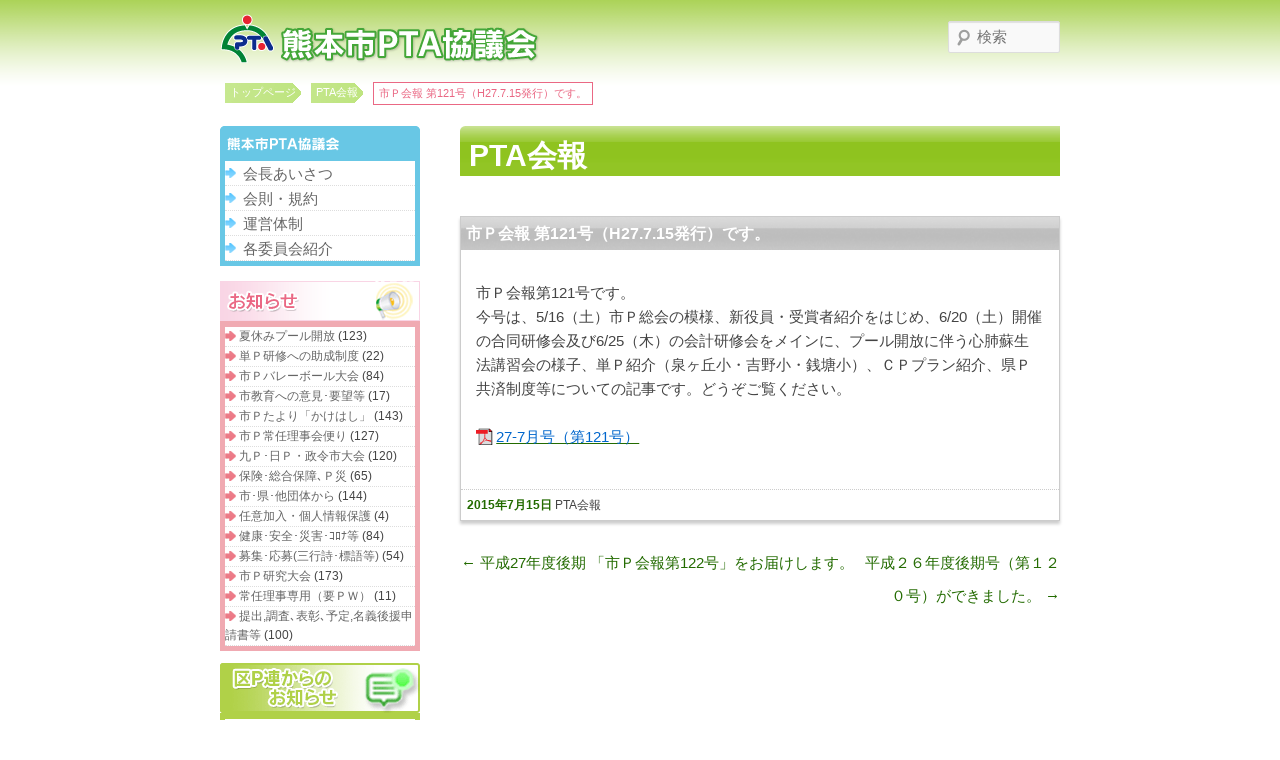

--- FILE ---
content_type: text/html; charset=UTF-8
request_url: https://kumamotocity-pta.net/kaihou/%E5%B8%82%EF%BD%90%E4%BC%9A%E5%A0%B1-%E7%AC%AC121%E5%8F%B7%EF%BC%88h27-7-15%E7%99%BA%E8%A1%8C%EF%BC%89%E3%81%A7%E3%81%99%E3%80%82/
body_size: 48426
content:
<!DOCTYPE html>
<!--[if IE 6]>
<html id="ie6" dir="ltr" lang="ja"
	prefix="og: https://ogp.me/ns#" >
<![endif]-->
<!--[if IE 7]>
<html id="ie7" dir="ltr" lang="ja"
	prefix="og: https://ogp.me/ns#" >
<![endif]-->
<!--[if IE 8]>
<html id="ie8" dir="ltr" lang="ja"
	prefix="og: https://ogp.me/ns#" >
<![endif]-->
<!--[if !(IE 6) | !(IE 7) | !(IE 8)  ]><!-->
<html dir="ltr" lang="ja"
	prefix="og: https://ogp.me/ns#" >
<!--<![endif]-->
<head>
<meta charset="UTF-8" />
<meta name="viewport" content="width=device-width" />

<link rel="profile" href="http://gmpg.org/xfn/11" />
<link rel="stylesheet" type="text/css" media="all" href="https://kumamotocity-pta.net/wp-content/themes/pta/style.css" />
<link rel="pingback" href="https://kumamotocity-pta.net/xmlrpc.php" />
<!--[if lt IE 9]>
<script src="https://kumamotocity-pta.net/wp-content/themes/pta/js/html5.js" type="text/javascript"></script>
<![endif]-->

		<!-- All in One SEO 4.4.4 - aioseo.com -->
		<title>市Ｐ会報 第121号（H27.7.15発行）です。 - 熊本市PTA協議会</title>
		<meta name="description" content="市Ｐ会報第121号です。 今号は、5/16（土）市Ｐ総会の模様、新役員・受賞者紹介をはじめ、6/20（土）開催" />
		<meta name="robots" content="max-image-preview:large" />
		<link rel="canonical" href="https://kumamotocity-pta.net/kaihou/%e5%b8%82%ef%bd%90%e4%bc%9a%e5%a0%b1-%e7%ac%ac121%e5%8f%b7%ef%bc%88h27-7-15%e7%99%ba%e8%a1%8c%ef%bc%89%e3%81%a7%e3%81%99%e3%80%82/" />
		<meta name="generator" content="All in One SEO (AIOSEO) 4.4.4" />
		<meta property="og:locale" content="ja_JP" />
		<meta property="og:site_name" content="熊本市PTA協議会 - 熊本市の小中学校PTA" />
		<meta property="og:type" content="article" />
		<meta property="og:title" content="市Ｐ会報 第121号（H27.7.15発行）です。 - 熊本市PTA協議会" />
		<meta property="og:description" content="市Ｐ会報第121号です。 今号は、5/16（土）市Ｐ総会の模様、新役員・受賞者紹介をはじめ、6/20（土）開催" />
		<meta property="og:url" content="https://kumamotocity-pta.net/kaihou/%e5%b8%82%ef%bd%90%e4%bc%9a%e5%a0%b1-%e7%ac%ac121%e5%8f%b7%ef%bc%88h27-7-15%e7%99%ba%e8%a1%8c%ef%bc%89%e3%81%a7%e3%81%99%e3%80%82/" />
		<meta property="article:published_time" content="2015-07-15T01:11:33+00:00" />
		<meta property="article:modified_time" content="2015-07-15T01:11:33+00:00" />
		<meta name="twitter:card" content="summary_large_image" />
		<meta name="twitter:title" content="市Ｐ会報 第121号（H27.7.15発行）です。 - 熊本市PTA協議会" />
		<meta name="twitter:description" content="市Ｐ会報第121号です。 今号は、5/16（土）市Ｐ総会の模様、新役員・受賞者紹介をはじめ、6/20（土）開催" />
		<script type="application/ld+json" class="aioseo-schema">
			{"@context":"https:\/\/schema.org","@graph":[{"@type":"BreadcrumbList","@id":"https:\/\/kumamotocity-pta.net\/kaihou\/%e5%b8%82%ef%bd%90%e4%bc%9a%e5%a0%b1-%e7%ac%ac121%e5%8f%b7%ef%bc%88h27-7-15%e7%99%ba%e8%a1%8c%ef%bc%89%e3%81%a7%e3%81%99%e3%80%82\/#breadcrumblist","itemListElement":[{"@type":"ListItem","@id":"https:\/\/kumamotocity-pta.net\/#listItem","position":1,"item":{"@type":"WebPage","@id":"https:\/\/kumamotocity-pta.net\/","name":"\u30db\u30fc\u30e0","description":"\u718a\u672c\u5e02\u306e\u5c0f\u4e2d\u5b66\u6821PTA","url":"https:\/\/kumamotocity-pta.net\/"},"nextItem":"https:\/\/kumamotocity-pta.net\/kaihou\/%e5%b8%82%ef%bd%90%e4%bc%9a%e5%a0%b1-%e7%ac%ac121%e5%8f%b7%ef%bc%88h27-7-15%e7%99%ba%e8%a1%8c%ef%bc%89%e3%81%a7%e3%81%99%e3%80%82\/#listItem"},{"@type":"ListItem","@id":"https:\/\/kumamotocity-pta.net\/kaihou\/%e5%b8%82%ef%bd%90%e4%bc%9a%e5%a0%b1-%e7%ac%ac121%e5%8f%b7%ef%bc%88h27-7-15%e7%99%ba%e8%a1%8c%ef%bc%89%e3%81%a7%e3%81%99%e3%80%82\/#listItem","position":2,"item":{"@type":"WebPage","@id":"https:\/\/kumamotocity-pta.net\/kaihou\/%e5%b8%82%ef%bd%90%e4%bc%9a%e5%a0%b1-%e7%ac%ac121%e5%8f%b7%ef%bc%88h27-7-15%e7%99%ba%e8%a1%8c%ef%bc%89%e3%81%a7%e3%81%99%e3%80%82\/","name":"\u5e02\uff30\u4f1a\u5831 \u7b2c121\u53f7\uff08H27.7.15\u767a\u884c\uff09\u3067\u3059\u3002","description":"\u5e02\uff30\u4f1a\u5831\u7b2c121\u53f7\u3067\u3059\u3002 \u4eca\u53f7\u306f\u30015\/16\uff08\u571f\uff09\u5e02\uff30\u7dcf\u4f1a\u306e\u6a21\u69d8\u3001\u65b0\u5f79\u54e1\u30fb\u53d7\u8cde\u8005\u7d39\u4ecb\u3092\u306f\u3058\u3081\u30016\/20\uff08\u571f\uff09\u958b\u50ac","url":"https:\/\/kumamotocity-pta.net\/kaihou\/%e5%b8%82%ef%bd%90%e4%bc%9a%e5%a0%b1-%e7%ac%ac121%e5%8f%b7%ef%bc%88h27-7-15%e7%99%ba%e8%a1%8c%ef%bc%89%e3%81%a7%e3%81%99%e3%80%82\/"},"previousItem":"https:\/\/kumamotocity-pta.net\/#listItem"}]},{"@type":"Organization","@id":"https:\/\/kumamotocity-pta.net\/#organization","name":"\u718a\u672c\u5e02PTA\u5354\u8b70\u4f1a","url":"https:\/\/kumamotocity-pta.net\/","logo":{"@type":"ImageObject","url":"\/wp-content\/uploads\/2023\/07\/icon.png","@id":"https:\/\/kumamotocity-pta.net\/#organizationLogo"},"image":{"@id":"https:\/\/kumamotocity-pta.net\/#organizationLogo"},"contactPoint":{"@type":"ContactPoint","telephone":"+81962883750","contactType":"\u554f\u3044\u5408\u308f\u305b"}},{"@type":"Person","@id":"https:\/\/kumamotocity-pta.net\/author\/kuptauser\/#author","url":"https:\/\/kumamotocity-pta.net\/author\/kuptauser\/","name":"\u718a\u672c\u5e02PTA\u5354\u8b70\u4f1a","image":{"@type":"ImageObject","@id":"https:\/\/kumamotocity-pta.net\/kaihou\/%e5%b8%82%ef%bd%90%e4%bc%9a%e5%a0%b1-%e7%ac%ac121%e5%8f%b7%ef%bc%88h27-7-15%e7%99%ba%e8%a1%8c%ef%bc%89%e3%81%a7%e3%81%99%e3%80%82\/#authorImage","url":"https:\/\/secure.gravatar.com\/avatar\/b683cf09a30751069180e97e4f82868a?s=96&d=mm&r=g","width":96,"height":96,"caption":"\u718a\u672c\u5e02PTA\u5354\u8b70\u4f1a"}},{"@type":"WebPage","@id":"https:\/\/kumamotocity-pta.net\/kaihou\/%e5%b8%82%ef%bd%90%e4%bc%9a%e5%a0%b1-%e7%ac%ac121%e5%8f%b7%ef%bc%88h27-7-15%e7%99%ba%e8%a1%8c%ef%bc%89%e3%81%a7%e3%81%99%e3%80%82\/#webpage","url":"https:\/\/kumamotocity-pta.net\/kaihou\/%e5%b8%82%ef%bd%90%e4%bc%9a%e5%a0%b1-%e7%ac%ac121%e5%8f%b7%ef%bc%88h27-7-15%e7%99%ba%e8%a1%8c%ef%bc%89%e3%81%a7%e3%81%99%e3%80%82\/","name":"\u5e02\uff30\u4f1a\u5831 \u7b2c121\u53f7\uff08H27.7.15\u767a\u884c\uff09\u3067\u3059\u3002 - \u718a\u672c\u5e02PTA\u5354\u8b70\u4f1a","description":"\u5e02\uff30\u4f1a\u5831\u7b2c121\u53f7\u3067\u3059\u3002 \u4eca\u53f7\u306f\u30015\/16\uff08\u571f\uff09\u5e02\uff30\u7dcf\u4f1a\u306e\u6a21\u69d8\u3001\u65b0\u5f79\u54e1\u30fb\u53d7\u8cde\u8005\u7d39\u4ecb\u3092\u306f\u3058\u3081\u30016\/20\uff08\u571f\uff09\u958b\u50ac","inLanguage":"ja","isPartOf":{"@id":"https:\/\/kumamotocity-pta.net\/#website"},"breadcrumb":{"@id":"https:\/\/kumamotocity-pta.net\/kaihou\/%e5%b8%82%ef%bd%90%e4%bc%9a%e5%a0%b1-%e7%ac%ac121%e5%8f%b7%ef%bc%88h27-7-15%e7%99%ba%e8%a1%8c%ef%bc%89%e3%81%a7%e3%81%99%e3%80%82\/#breadcrumblist"},"author":{"@id":"https:\/\/kumamotocity-pta.net\/author\/kuptauser\/#author"},"creator":{"@id":"https:\/\/kumamotocity-pta.net\/author\/kuptauser\/#author"},"datePublished":"2015-07-15T01:11:33+09:00","dateModified":"2015-07-15T01:11:33+09:00"},{"@type":"WebSite","@id":"https:\/\/kumamotocity-pta.net\/#website","url":"https:\/\/kumamotocity-pta.net\/","name":"\u718a\u672c\u5e02PTA\u5354\u8b70\u4f1a","description":"\u718a\u672c\u5e02\u306e\u5c0f\u4e2d\u5b66\u6821PTA","inLanguage":"ja","publisher":{"@id":"https:\/\/kumamotocity-pta.net\/#organization"}}]}
		</script>
		<!-- All in One SEO -->

<link rel="alternate" type="application/rss+xml" title="熊本市PTA協議会 &raquo; フィード" href="https://kumamotocity-pta.net/feed/" />
<link rel="alternate" type="application/rss+xml" title="熊本市PTA協議会 &raquo; コメントフィード" href="https://kumamotocity-pta.net/comments/feed/" />
<script type="text/javascript">
window._wpemojiSettings = {"baseUrl":"https:\/\/s.w.org\/images\/core\/emoji\/14.0.0\/72x72\/","ext":".png","svgUrl":"https:\/\/s.w.org\/images\/core\/emoji\/14.0.0\/svg\/","svgExt":".svg","source":{"concatemoji":"https:\/\/kumamotocity-pta.net\/wp-includes\/js\/wp-emoji-release.min.js?ver=6.2.2"}};
/*! This file is auto-generated */
!function(e,a,t){var n,r,o,i=a.createElement("canvas"),p=i.getContext&&i.getContext("2d");function s(e,t){p.clearRect(0,0,i.width,i.height),p.fillText(e,0,0);e=i.toDataURL();return p.clearRect(0,0,i.width,i.height),p.fillText(t,0,0),e===i.toDataURL()}function c(e){var t=a.createElement("script");t.src=e,t.defer=t.type="text/javascript",a.getElementsByTagName("head")[0].appendChild(t)}for(o=Array("flag","emoji"),t.supports={everything:!0,everythingExceptFlag:!0},r=0;r<o.length;r++)t.supports[o[r]]=function(e){if(p&&p.fillText)switch(p.textBaseline="top",p.font="600 32px Arial",e){case"flag":return s("\ud83c\udff3\ufe0f\u200d\u26a7\ufe0f","\ud83c\udff3\ufe0f\u200b\u26a7\ufe0f")?!1:!s("\ud83c\uddfa\ud83c\uddf3","\ud83c\uddfa\u200b\ud83c\uddf3")&&!s("\ud83c\udff4\udb40\udc67\udb40\udc62\udb40\udc65\udb40\udc6e\udb40\udc67\udb40\udc7f","\ud83c\udff4\u200b\udb40\udc67\u200b\udb40\udc62\u200b\udb40\udc65\u200b\udb40\udc6e\u200b\udb40\udc67\u200b\udb40\udc7f");case"emoji":return!s("\ud83e\udef1\ud83c\udffb\u200d\ud83e\udef2\ud83c\udfff","\ud83e\udef1\ud83c\udffb\u200b\ud83e\udef2\ud83c\udfff")}return!1}(o[r]),t.supports.everything=t.supports.everything&&t.supports[o[r]],"flag"!==o[r]&&(t.supports.everythingExceptFlag=t.supports.everythingExceptFlag&&t.supports[o[r]]);t.supports.everythingExceptFlag=t.supports.everythingExceptFlag&&!t.supports.flag,t.DOMReady=!1,t.readyCallback=function(){t.DOMReady=!0},t.supports.everything||(n=function(){t.readyCallback()},a.addEventListener?(a.addEventListener("DOMContentLoaded",n,!1),e.addEventListener("load",n,!1)):(e.attachEvent("onload",n),a.attachEvent("onreadystatechange",function(){"complete"===a.readyState&&t.readyCallback()})),(e=t.source||{}).concatemoji?c(e.concatemoji):e.wpemoji&&e.twemoji&&(c(e.twemoji),c(e.wpemoji)))}(window,document,window._wpemojiSettings);
</script>
<style type="text/css">
img.wp-smiley,
img.emoji {
	display: inline !important;
	border: none !important;
	box-shadow: none !important;
	height: 1em !important;
	width: 1em !important;
	margin: 0 0.07em !important;
	vertical-align: -0.1em !important;
	background: none !important;
	padding: 0 !important;
}
</style>
	<link rel='stylesheet' id='colorbox-theme9-css' href='https://kumamotocity-pta.net/wp-content/plugins/jquery-colorbox/themes/theme9/colorbox.css?ver=4.6.2' type='text/css' media='screen' />
<link rel='stylesheet' id='wp-block-library-css' href='https://kumamotocity-pta.net/wp-includes/css/dist/block-library/style.min.css?ver=6.2.2' type='text/css' media='all' />
<link rel='stylesheet' id='classic-theme-styles-css' href='https://kumamotocity-pta.net/wp-includes/css/classic-themes.min.css?ver=6.2.2' type='text/css' media='all' />
<style id='global-styles-inline-css' type='text/css'>
body{--wp--preset--color--black: #000000;--wp--preset--color--cyan-bluish-gray: #abb8c3;--wp--preset--color--white: #ffffff;--wp--preset--color--pale-pink: #f78da7;--wp--preset--color--vivid-red: #cf2e2e;--wp--preset--color--luminous-vivid-orange: #ff6900;--wp--preset--color--luminous-vivid-amber: #fcb900;--wp--preset--color--light-green-cyan: #7bdcb5;--wp--preset--color--vivid-green-cyan: #00d084;--wp--preset--color--pale-cyan-blue: #8ed1fc;--wp--preset--color--vivid-cyan-blue: #0693e3;--wp--preset--color--vivid-purple: #9b51e0;--wp--preset--gradient--vivid-cyan-blue-to-vivid-purple: linear-gradient(135deg,rgba(6,147,227,1) 0%,rgb(155,81,224) 100%);--wp--preset--gradient--light-green-cyan-to-vivid-green-cyan: linear-gradient(135deg,rgb(122,220,180) 0%,rgb(0,208,130) 100%);--wp--preset--gradient--luminous-vivid-amber-to-luminous-vivid-orange: linear-gradient(135deg,rgba(252,185,0,1) 0%,rgba(255,105,0,1) 100%);--wp--preset--gradient--luminous-vivid-orange-to-vivid-red: linear-gradient(135deg,rgba(255,105,0,1) 0%,rgb(207,46,46) 100%);--wp--preset--gradient--very-light-gray-to-cyan-bluish-gray: linear-gradient(135deg,rgb(238,238,238) 0%,rgb(169,184,195) 100%);--wp--preset--gradient--cool-to-warm-spectrum: linear-gradient(135deg,rgb(74,234,220) 0%,rgb(151,120,209) 20%,rgb(207,42,186) 40%,rgb(238,44,130) 60%,rgb(251,105,98) 80%,rgb(254,248,76) 100%);--wp--preset--gradient--blush-light-purple: linear-gradient(135deg,rgb(255,206,236) 0%,rgb(152,150,240) 100%);--wp--preset--gradient--blush-bordeaux: linear-gradient(135deg,rgb(254,205,165) 0%,rgb(254,45,45) 50%,rgb(107,0,62) 100%);--wp--preset--gradient--luminous-dusk: linear-gradient(135deg,rgb(255,203,112) 0%,rgb(199,81,192) 50%,rgb(65,88,208) 100%);--wp--preset--gradient--pale-ocean: linear-gradient(135deg,rgb(255,245,203) 0%,rgb(182,227,212) 50%,rgb(51,167,181) 100%);--wp--preset--gradient--electric-grass: linear-gradient(135deg,rgb(202,248,128) 0%,rgb(113,206,126) 100%);--wp--preset--gradient--midnight: linear-gradient(135deg,rgb(2,3,129) 0%,rgb(40,116,252) 100%);--wp--preset--duotone--dark-grayscale: url('#wp-duotone-dark-grayscale');--wp--preset--duotone--grayscale: url('#wp-duotone-grayscale');--wp--preset--duotone--purple-yellow: url('#wp-duotone-purple-yellow');--wp--preset--duotone--blue-red: url('#wp-duotone-blue-red');--wp--preset--duotone--midnight: url('#wp-duotone-midnight');--wp--preset--duotone--magenta-yellow: url('#wp-duotone-magenta-yellow');--wp--preset--duotone--purple-green: url('#wp-duotone-purple-green');--wp--preset--duotone--blue-orange: url('#wp-duotone-blue-orange');--wp--preset--font-size--small: 13px;--wp--preset--font-size--medium: 20px;--wp--preset--font-size--large: 36px;--wp--preset--font-size--x-large: 42px;--wp--preset--spacing--20: 0.44rem;--wp--preset--spacing--30: 0.67rem;--wp--preset--spacing--40: 1rem;--wp--preset--spacing--50: 1.5rem;--wp--preset--spacing--60: 2.25rem;--wp--preset--spacing--70: 3.38rem;--wp--preset--spacing--80: 5.06rem;--wp--preset--shadow--natural: 6px 6px 9px rgba(0, 0, 0, 0.2);--wp--preset--shadow--deep: 12px 12px 50px rgba(0, 0, 0, 0.4);--wp--preset--shadow--sharp: 6px 6px 0px rgba(0, 0, 0, 0.2);--wp--preset--shadow--outlined: 6px 6px 0px -3px rgba(255, 255, 255, 1), 6px 6px rgba(0, 0, 0, 1);--wp--preset--shadow--crisp: 6px 6px 0px rgba(0, 0, 0, 1);}:where(.is-layout-flex){gap: 0.5em;}body .is-layout-flow > .alignleft{float: left;margin-inline-start: 0;margin-inline-end: 2em;}body .is-layout-flow > .alignright{float: right;margin-inline-start: 2em;margin-inline-end: 0;}body .is-layout-flow > .aligncenter{margin-left: auto !important;margin-right: auto !important;}body .is-layout-constrained > .alignleft{float: left;margin-inline-start: 0;margin-inline-end: 2em;}body .is-layout-constrained > .alignright{float: right;margin-inline-start: 2em;margin-inline-end: 0;}body .is-layout-constrained > .aligncenter{margin-left: auto !important;margin-right: auto !important;}body .is-layout-constrained > :where(:not(.alignleft):not(.alignright):not(.alignfull)){max-width: var(--wp--style--global--content-size);margin-left: auto !important;margin-right: auto !important;}body .is-layout-constrained > .alignwide{max-width: var(--wp--style--global--wide-size);}body .is-layout-flex{display: flex;}body .is-layout-flex{flex-wrap: wrap;align-items: center;}body .is-layout-flex > *{margin: 0;}:where(.wp-block-columns.is-layout-flex){gap: 2em;}.has-black-color{color: var(--wp--preset--color--black) !important;}.has-cyan-bluish-gray-color{color: var(--wp--preset--color--cyan-bluish-gray) !important;}.has-white-color{color: var(--wp--preset--color--white) !important;}.has-pale-pink-color{color: var(--wp--preset--color--pale-pink) !important;}.has-vivid-red-color{color: var(--wp--preset--color--vivid-red) !important;}.has-luminous-vivid-orange-color{color: var(--wp--preset--color--luminous-vivid-orange) !important;}.has-luminous-vivid-amber-color{color: var(--wp--preset--color--luminous-vivid-amber) !important;}.has-light-green-cyan-color{color: var(--wp--preset--color--light-green-cyan) !important;}.has-vivid-green-cyan-color{color: var(--wp--preset--color--vivid-green-cyan) !important;}.has-pale-cyan-blue-color{color: var(--wp--preset--color--pale-cyan-blue) !important;}.has-vivid-cyan-blue-color{color: var(--wp--preset--color--vivid-cyan-blue) !important;}.has-vivid-purple-color{color: var(--wp--preset--color--vivid-purple) !important;}.has-black-background-color{background-color: var(--wp--preset--color--black) !important;}.has-cyan-bluish-gray-background-color{background-color: var(--wp--preset--color--cyan-bluish-gray) !important;}.has-white-background-color{background-color: var(--wp--preset--color--white) !important;}.has-pale-pink-background-color{background-color: var(--wp--preset--color--pale-pink) !important;}.has-vivid-red-background-color{background-color: var(--wp--preset--color--vivid-red) !important;}.has-luminous-vivid-orange-background-color{background-color: var(--wp--preset--color--luminous-vivid-orange) !important;}.has-luminous-vivid-amber-background-color{background-color: var(--wp--preset--color--luminous-vivid-amber) !important;}.has-light-green-cyan-background-color{background-color: var(--wp--preset--color--light-green-cyan) !important;}.has-vivid-green-cyan-background-color{background-color: var(--wp--preset--color--vivid-green-cyan) !important;}.has-pale-cyan-blue-background-color{background-color: var(--wp--preset--color--pale-cyan-blue) !important;}.has-vivid-cyan-blue-background-color{background-color: var(--wp--preset--color--vivid-cyan-blue) !important;}.has-vivid-purple-background-color{background-color: var(--wp--preset--color--vivid-purple) !important;}.has-black-border-color{border-color: var(--wp--preset--color--black) !important;}.has-cyan-bluish-gray-border-color{border-color: var(--wp--preset--color--cyan-bluish-gray) !important;}.has-white-border-color{border-color: var(--wp--preset--color--white) !important;}.has-pale-pink-border-color{border-color: var(--wp--preset--color--pale-pink) !important;}.has-vivid-red-border-color{border-color: var(--wp--preset--color--vivid-red) !important;}.has-luminous-vivid-orange-border-color{border-color: var(--wp--preset--color--luminous-vivid-orange) !important;}.has-luminous-vivid-amber-border-color{border-color: var(--wp--preset--color--luminous-vivid-amber) !important;}.has-light-green-cyan-border-color{border-color: var(--wp--preset--color--light-green-cyan) !important;}.has-vivid-green-cyan-border-color{border-color: var(--wp--preset--color--vivid-green-cyan) !important;}.has-pale-cyan-blue-border-color{border-color: var(--wp--preset--color--pale-cyan-blue) !important;}.has-vivid-cyan-blue-border-color{border-color: var(--wp--preset--color--vivid-cyan-blue) !important;}.has-vivid-purple-border-color{border-color: var(--wp--preset--color--vivid-purple) !important;}.has-vivid-cyan-blue-to-vivid-purple-gradient-background{background: var(--wp--preset--gradient--vivid-cyan-blue-to-vivid-purple) !important;}.has-light-green-cyan-to-vivid-green-cyan-gradient-background{background: var(--wp--preset--gradient--light-green-cyan-to-vivid-green-cyan) !important;}.has-luminous-vivid-amber-to-luminous-vivid-orange-gradient-background{background: var(--wp--preset--gradient--luminous-vivid-amber-to-luminous-vivid-orange) !important;}.has-luminous-vivid-orange-to-vivid-red-gradient-background{background: var(--wp--preset--gradient--luminous-vivid-orange-to-vivid-red) !important;}.has-very-light-gray-to-cyan-bluish-gray-gradient-background{background: var(--wp--preset--gradient--very-light-gray-to-cyan-bluish-gray) !important;}.has-cool-to-warm-spectrum-gradient-background{background: var(--wp--preset--gradient--cool-to-warm-spectrum) !important;}.has-blush-light-purple-gradient-background{background: var(--wp--preset--gradient--blush-light-purple) !important;}.has-blush-bordeaux-gradient-background{background: var(--wp--preset--gradient--blush-bordeaux) !important;}.has-luminous-dusk-gradient-background{background: var(--wp--preset--gradient--luminous-dusk) !important;}.has-pale-ocean-gradient-background{background: var(--wp--preset--gradient--pale-ocean) !important;}.has-electric-grass-gradient-background{background: var(--wp--preset--gradient--electric-grass) !important;}.has-midnight-gradient-background{background: var(--wp--preset--gradient--midnight) !important;}.has-small-font-size{font-size: var(--wp--preset--font-size--small) !important;}.has-medium-font-size{font-size: var(--wp--preset--font-size--medium) !important;}.has-large-font-size{font-size: var(--wp--preset--font-size--large) !important;}.has-x-large-font-size{font-size: var(--wp--preset--font-size--x-large) !important;}
.wp-block-navigation a:where(:not(.wp-element-button)){color: inherit;}
:where(.wp-block-columns.is-layout-flex){gap: 2em;}
.wp-block-pullquote{font-size: 1.5em;line-height: 1.6;}
</style>
<link rel='stylesheet' id='contact-form-7-css' href='https://kumamotocity-pta.net/wp-content/plugins/contact-form-7/includes/css/styles.css?ver=5.8' type='text/css' media='all' />
<link rel='stylesheet' id='dashicons-css' href='https://kumamotocity-pta.net/wp-includes/css/dashicons.min.css?ver=6.2.2' type='text/css' media='all' />
<link rel='stylesheet' id='my-calendar-reset-css' href='https://kumamotocity-pta.net/wp-content/plugins/my-calendar/css/reset.css?ver=3.3.1' type='text/css' media='all' />
<link rel='stylesheet' id='my-calendar-style-css' href='https://kumamotocity-pta.net/wp-content/plugins/my-calendar/styles/refresh.css?ver=3.3.1' type='text/css' media='all' />
<link rel='stylesheet' id='wp-pagenavi-css' href='https://kumamotocity-pta.net/wp-content/plugins/wp-pagenavi/pagenavi-css.css?ver=2.70' type='text/css' media='all' />
<script type='text/javascript' src='https://kumamotocity-pta.net/wp-includes/js/jquery/jquery.min.js?ver=3.6.4' id='jquery-core-js'></script>
<script type='text/javascript' src='https://kumamotocity-pta.net/wp-includes/js/jquery/jquery-migrate.min.js?ver=3.4.0' id='jquery-migrate-js'></script>
<script type='text/javascript' id='colorbox-js-extra'>
/* <![CDATA[ */
var jQueryColorboxSettingsArray = {"jQueryColorboxVersion":"4.6.2","colorboxInline":"false","colorboxIframe":"false","colorboxGroupId":"","colorboxTitle":"","colorboxWidth":"false","colorboxHeight":"false","colorboxMaxWidth":"false","colorboxMaxHeight":"false","colorboxSlideshow":"false","colorboxSlideshowAuto":"false","colorboxScalePhotos":"false","colorboxPreloading":"false","colorboxOverlayClose":"false","colorboxLoop":"true","colorboxEscKey":"true","colorboxArrowKey":"true","colorboxScrolling":"true","colorboxOpacity":"0.85","colorboxTransition":"elastic","colorboxSpeed":"350","colorboxSlideshowSpeed":"2500","colorboxClose":"close","colorboxNext":"next","colorboxPrevious":"previous","colorboxSlideshowStart":"start slideshow","colorboxSlideshowStop":"stop slideshow","colorboxCurrent":"{current} of {total} images","colorboxXhrError":"This content failed to load.","colorboxImgError":"This image failed to load.","colorboxImageMaxWidth":"false","colorboxImageMaxHeight":"false","colorboxImageHeight":"false","colorboxImageWidth":"false","colorboxLinkHeight":"false","colorboxLinkWidth":"false","colorboxInitialHeight":"100","colorboxInitialWidth":"300","autoColorboxJavaScript":"","autoHideFlash":"","autoColorbox":"true","autoColorboxGalleries":"","addZoomOverlay":"","useGoogleJQuery":"","colorboxAddClassToLinks":""};
/* ]]> */
</script>
<script type='text/javascript' src='https://kumamotocity-pta.net/wp-content/plugins/jquery-colorbox/js/jquery.colorbox-min.js?ver=1.4.33' id='colorbox-js'></script>
<script type='text/javascript' src='https://kumamotocity-pta.net/wp-content/plugins/jquery-colorbox/js/jquery-colorbox-wrapper-min.js?ver=4.6.2' id='colorbox-wrapper-js'></script>
<link rel="https://api.w.org/" href="https://kumamotocity-pta.net/wp-json/" /><link rel="EditURI" type="application/rsd+xml" title="RSD" href="https://kumamotocity-pta.net/xmlrpc.php?rsd" />
<link rel="wlwmanifest" type="application/wlwmanifest+xml" href="https://kumamotocity-pta.net/wp-includes/wlwmanifest.xml" />
<link rel='shortlink' href='https://kumamotocity-pta.net/?p=4526' />
<link rel="alternate" type="application/json+oembed" href="https://kumamotocity-pta.net/wp-json/oembed/1.0/embed?url=https%3A%2F%2Fkumamotocity-pta.net%2Fkaihou%2F%25e5%25b8%2582%25ef%25bd%2590%25e4%25bc%259a%25e5%25a0%25b1-%25e7%25ac%25ac121%25e5%258f%25b7%25ef%25bc%2588h27-7-15%25e7%2599%25ba%25e8%25a1%258c%25ef%25bc%2589%25e3%2581%25a7%25e3%2581%2599%25e3%2580%2582%2F" />
<link rel="alternate" type="text/xml+oembed" href="https://kumamotocity-pta.net/wp-json/oembed/1.0/embed?url=https%3A%2F%2Fkumamotocity-pta.net%2Fkaihou%2F%25e5%25b8%2582%25ef%25bd%2590%25e4%25bc%259a%25e5%25a0%25b1-%25e7%25ac%25ac121%25e5%258f%25b7%25ef%25bc%2588h27-7-15%25e7%2599%25ba%25e8%25a1%258c%25ef%25bc%2589%25e3%2581%25a7%25e3%2581%2599%25e3%2580%2582%2F&#038;format=xml" />

<style type="text/css">
<!--
/* Styles by My Calendar - Joseph C Dolson https://www.joedolson.com/ */


-->
</style>
<!-- BEGIN Analytics Insights v6.3.12 - https://wordpress.org/plugins/analytics-insights/ -->
<script async src="https://www.googletagmanager.com/gtag/js?id=G-0W4SPLTQ4Z"></script>
<script>
  window.dataLayer = window.dataLayer || [];
  function gtag(){dataLayer.push(arguments);}
  gtag('js', new Date());
  gtag('config', 'G-0W4SPLTQ4Z');
  if (window.performance) {
    var timeSincePageLoad = Math.round(performance.now());
    gtag('event', 'timing_complete', {
      'name': 'load',
      'value': timeSincePageLoad,
      'event_category': 'JS Dependencies'
    });
  }
</script>
<!-- END Analytics Insights -->
<style id="wpforms-css-vars-root">
				:root {
					--wpforms-field-border-radius: 3px;
--wpforms-field-background-color: #ffffff;
--wpforms-field-border-color: rgba( 0, 0, 0, 0.25 );
--wpforms-field-text-color: rgba( 0, 0, 0, 0.7 );
--wpforms-label-color: rgba( 0, 0, 0, 0.85 );
--wpforms-label-sublabel-color: rgba( 0, 0, 0, 0.55 );
--wpforms-label-error-color: #d63637;
--wpforms-button-border-radius: 3px;
--wpforms-button-background-color: #066aab;
--wpforms-button-text-color: #ffffff;
--wpforms-field-size-input-height: 43px;
--wpforms-field-size-input-spacing: 15px;
--wpforms-field-size-font-size: 16px;
--wpforms-field-size-line-height: 19px;
--wpforms-field-size-padding-h: 14px;
--wpforms-field-size-checkbox-size: 16px;
--wpforms-field-size-sublabel-spacing: 5px;
--wpforms-field-size-icon-size: 1;
--wpforms-label-size-font-size: 16px;
--wpforms-label-size-line-height: 19px;
--wpforms-label-size-sublabel-font-size: 14px;
--wpforms-label-size-sublabel-line-height: 17px;
--wpforms-button-size-font-size: 17px;
--wpforms-button-size-height: 41px;
--wpforms-button-size-padding-h: 15px;
--wpforms-button-size-margin-top: 10px;

				}
			</style><!-- Google tag (gtag.js) -->
<script async src="https://www.googletagmanager.com/gtag/js?id=G-6W8GQ3J4DP"></script>
<script>
  window.dataLayer = window.dataLayer || [];
  function gtag(){dataLayer.push(arguments);}
  gtag('js', new Date());

  gtag('config', 'G-6W8GQ3J4DP');
</script>
<meta name="msapplication-square70x70logo" content="/favicons/site-tile-70x70.png">
<meta name="msapplication-square150x150logo" content="/favicons/site-tile-150x150.png">
<meta name="msapplication-wide310x150logo" content="/favicons/site-tile-310x150.png">
<meta name="msapplication-square310x310logo" content="/favicons/site-tile-310x310.png">
<meta name="msapplication-TileColor" content="#0078d7">
<link rel="shortcut icon" type="image/vnd.microsoft.icon" href="/favicons/favicon.ico">
<link rel="icon" type="image/vnd.microsoft.icon" href="/favicons/favicon.ico">
<link rel="apple-touch-icon" sizes="57x57" href="/favicons/apple-touch-icon-57x57.png">
<link rel="apple-touch-icon" sizes="60x60" href="/favicons/apple-touch-icon-60x60.png">
<link rel="apple-touch-icon" sizes="72x72" href="/favicons/apple-touch-icon-72x72.png">
<link rel="apple-touch-icon" sizes="76x76" href="/favicons/apple-touch-icon-76x76.png">
<link rel="apple-touch-icon" sizes="114x114" href="/favicons/apple-touch-icon-114x114.png">
<link rel="apple-touch-icon" sizes="120x120" href="/favicons/apple-touch-icon-120x120.png">
<link rel="apple-touch-icon" sizes="144x144" href="/favicons/apple-touch-icon-144x144.png">
<link rel="apple-touch-icon" sizes="152x152" href="/favicons/apple-touch-icon-152x152.png">
<link rel="apple-touch-icon" sizes="180x180" href="/favicons/apple-touch-icon-180x180.png">
<link rel="icon" type="image/png" sizes="36x36" href="/favicons/android-chrome-36x36.png">
<link rel="icon" type="image/png" sizes="48x48" href="/favicons/android-chrome-48x48.png">
<link rel="icon" type="image/png" sizes="72x72" href="/favicons/android-chrome-72x72.png">
<link rel="icon" type="image/png" sizes="96x96" href="/favicons/android-chrome-96x96.png">
<link rel="icon" type="image/png" sizes="128x128" href="/favicons/android-chrome-128x128.png">
<link rel="icon" type="image/png" sizes="144x144" href="/favicons/android-chrome-144x144.png">
<link rel="icon" type="image/png" sizes="152x152" href="/favicons/android-chrome-152x152.png">
<link rel="icon" type="image/png" sizes="192x192" href="/favicons/android-chrome-192x192.png">
<link rel="icon" type="image/png" sizes="256x256" href="/favicons/android-chrome-256x256.png">
<link rel="icon" type="image/png" sizes="384x384" href="/favicons/android-chrome-384x384.png">
<link rel="icon" type="image/png" sizes="512x512" href="/favicons/android-chrome-512x512.png">
<link rel="icon" type="image/png" sizes="36x36" href="/favicons/icon-36x36.png">
<link rel="icon" type="image/png" sizes="48x48" href="/favicons/icon-48x48.png">
<link rel="icon" type="image/png" sizes="72x72" href="/favicons/icon-72x72.png">
<link rel="icon" type="image/png" sizes="96x96" href="/favicons/icon-96x96.png">
<link rel="icon" type="image/png" sizes="128x128" href="/favicons/icon-128x128.png">
<link rel="icon" type="image/png" sizes="144x144" href="/favicons/icon-144x144.png">
<link rel="icon" type="image/png" sizes="152x152" href="/favicons/icon-152x152.png">
<link rel="icon" type="image/png" sizes="160x160" href="/favicons/icon-160x160.png">
<link rel="icon" type="image/png" sizes="192x192" href="/favicons/icon-192x192.png">
<link rel="icon" type="image/png" sizes="196x196" href="/favicons/icon-196x196.png">
<link rel="icon" type="image/png" sizes="256x256" href="/favicons/icon-256x256.png">
<link rel="icon" type="image/png" sizes="384x384" href="/favicons/icon-384x384.png">
<link rel="icon" type="image/png" sizes="512x512" href="/favicons/icon-512x512.png">
<link rel="icon" type="image/png" sizes="16x16" href="/favicons/icon-16x16.png">
<link rel="icon" type="image/png" sizes="24x24" href="/favicons/icon-24x24.png">
<link rel="icon" type="image/png" sizes="32x32" href="/favicons/icon-32x32.png">
<link rel="manifest" href="/favicons/manifest.json">
</head>

<body class="kaihou-template-default single single-kaihou postid-4526 singular two-column right-sidebar">
<div id="page" class="hfeed">
	<header id="branding" role="banner">
			<hgroup>
				<h1 id="site-title"><a href="https://kumamotocity-pta.net/" title="熊本市PTA協議会" rel="home">
				<img src="https://kumamotocity-pta.net/wp-content/themes/pta/images/common/logo.png" alt="熊本市PTA協議会" / ></a></h1>
			</hgroup>

								<form method="get" id="searchform" action="https://kumamotocity-pta.net/">
		<label for="s" class="assistive-text">検索</label>
		<input type="text" class="field" name="s" id="s" placeholder="検索" />
		<input type="submit" class="submit" name="submit" id="searchsubmit" value="検索" />
	</form>
						<br class="clear" />
	</header><!-- #branding -->

    <ul class="bread_crumb">
	<li class="level-1 top"><a href="https://kumamotocity-pta.net/">トップページ</a></li>
	<li class="level-2 sub"><a href="https://kumamotocity-pta.net/kaihou/">PTA会報</a></li>
	<li class="level-3 sub tail current">市Ｐ会報 第121号（H27.7.15発行）です。</li>
</ul>

	<div id="main">
	

		<div id="primary">
			<div id="content" role="main">
                <h1 class="page-title">
            	PTA会報                    </h1>

				
					
<article id="post-4526" class="postcontents">
	<header class="entry-header">
		<h1 class="entry-title">市Ｐ会報 第121号（H27.7.15発行）です。</h1>
	</header><!-- .entry-header -->

	<div class="entry-content">
		<p>市Ｐ会報第121号です。<br />
今号は、5/16（土）市Ｐ総会の模様、新役員・受賞者紹介をはじめ、6/20（土）開催の合同研修会及び6/25（木）の会計研修会をメインに、プール開放に伴う心肺蘇生法講習会の様子、単Ｐ紹介（泉ヶ丘小・吉野小・銭塘小）、ＣＰプラン紹介、県Ｐ共済制度等についての記事です。どうぞご覧ください。</p>
<p><a href="/wp-content/uploads/2015/07/0f1c55d47d25be9dd8bc83ad4d0fa22a.pdf"><span style="text-decoration: underline;"><span style="color: #0066cc;">27-7月号（第121号）</span></span></a></p>
			</div><!-- .entry-content -->

		<footer class="entry-meta">
		    <a href="https://kumamotocity-pta.net/kaihou/%e5%b8%82%ef%bd%90%e4%bc%9a%e5%a0%b1-%e7%ac%ac121%e5%8f%b7%ef%bc%88h27-7-15%e7%99%ba%e8%a1%8c%ef%bc%89%e3%81%a7%e3%81%99%e3%80%82/" title="10:11 AM" rel="bookmark"><time class="entry-date" datetime="2015-07-15T10:11:33+09:00" pubdate>2015年7月15日</time></a> 
						
    		        		<span class="type-links">PTA会報</span>
            
            
    		
		</footer><!-- #entry-meta -->
</article><!-- #post-4526 -->

				
					<nav id="nav-single">
						<span class="nav-previous"><a href="https://kumamotocity-pta.net/kaihou/%e5%b9%b3%e6%88%9027%e5%b9%b4%e5%ba%a6%e5%be%8c%e6%9c%9f-%e3%80%8c%e5%b8%82%ef%bd%90%e4%bc%9a%e5%a0%b1%e7%ac%ac122%e5%8f%b7%e3%80%8d%e3%82%92%e3%81%8a%e5%b1%8a%e3%81%91%e3%81%97%e3%81%be%e3%81%99/" rel="next"><span class="meta-nav">&larr; 平成27年度後期 「市Ｐ会報第122号」をお届けします。</span></a></span>
						<span class="nav-next"><a href="https://kumamotocity-pta.net/kaihou/%e5%b9%b3%e6%88%90%ef%bc%92%ef%bc%96%e5%b9%b4%e5%ba%a6%e5%be%8c%e6%9c%9f%e5%8f%b7%ef%bc%88%e7%ac%ac%ef%bc%91%ef%bc%92%ef%bc%90%e5%8f%b7%ef%bc%89%e3%81%8c%e3%81%a7%e3%81%8d%e3%81%be%e3%81%97%e3%81%9f/" rel="prev"><span class="meta-nav">平成２６年度後期号（第１２０号）ができました。</span> &rarr;</a></span>
					</nav><!-- #nav-single -->

			</div><!-- #content -->
		</div><!-- #primary -->

		<div id="secondary" class="widget-area" role="complementary">

			<nav id="access" role="navigation">

    			<div class="ptamenu">
        			<ul>
            			<li><a href="/?page_id=7">会長あいさつ</a></li>
            			<li><a href="/?page_id=11">会則・規約</a></li>
            			<li><a href="/?page_id=9">運営体制</a></li>
            			<li><a href="/?page_id=13">各委員会紹介</a></li>
        			</ul>
    			</div>

    			<div class="oshirasemenu">
        			<a href="/?cat=1"><img src="https://kumamotocity-pta.net/wp-content/themes/pta/images/common/menu-info.png" title="お知らせ" style="width:100%;" /></a>
        			<ul>	<li class="cat-item cat-item-34"><a href="https://kumamotocity-pta.net/category/%e3%81%8a%e7%9f%a5%e3%82%89%e3%81%9b/%e3%83%97%e3%83%bc%e3%83%ab%e9%96%8b%e6%94%be%e9%96%a2%e9%80%a3-%e3%81%8a%e7%9f%a5%e3%82%89%e3%81%9b/">夏休みプール開放</a> (123)
</li>
	<li class="cat-item cat-item-39"><a href="https://kumamotocity-pta.net/category/%e3%81%8a%e7%9f%a5%e3%82%89%e3%81%9b/%e5%8d%98%ef%bd%90%e7%a0%94%e5%8a%a9%e6%88%90%e9%96%a2%e9%80%a3-%e3%81%8a%e7%9f%a5%e3%82%89%e3%81%9b/">単Ｐ研修への助成制度</a> (22)
</li>
	<li class="cat-item cat-item-24"><a href="https://kumamotocity-pta.net/category/%e3%81%8a%e7%9f%a5%e3%82%89%e3%81%9b/volleyball/">市Ｐバレーボール大会</a> (84)
</li>
	<li class="cat-item cat-item-40"><a href="https://kumamotocity-pta.net/category/%e3%81%8a%e7%9f%a5%e3%82%89%e3%81%9b/%e5%b8%82%e6%95%99%e5%a7%94%e3%81%a8%e3%81%ae%e6%87%87%e8%ab%87%e9%96%a2%e9%80%a3/">市教育への意見･要望等</a> (17)
</li>
	<li class="cat-item cat-item-36"><a href="https://kumamotocity-pta.net/category/%e3%81%8a%e7%9f%a5%e3%82%89%e3%81%9b/%e5%b8%82%ef%bd%90%e3%81%9f%e3%82%88%e3%82%8a%e3%80%8c%e3%81%8b%e3%81%91%e3%81%af%e3%81%97%e3%80%8d/">市Ｐたより「かけはし」</a> (143)
</li>
	<li class="cat-item cat-item-57"><a href="https://kumamotocity-pta.net/category/%e3%81%8a%e7%9f%a5%e3%82%89%e3%81%9b/%e5%b8%82%ef%bd%90%e5%b8%b8%e4%bb%bb%e7%90%86%e4%ba%8b%e4%bc%9a%e4%be%bf%e3%82%8a/">市Ｐ常任理事会便り</a> (127)
</li>
	<li class="cat-item cat-item-62"><a href="https://kumamotocity-pta.net/category/%e3%81%8a%e7%9f%a5%e3%82%89%e3%81%9b/%e6%97%a5%ef%bd%90%e3%83%bb%e4%b9%9d%ef%bd%90%e9%96%a2%e9%80%a3/">九Ｐ･日Ｐ・政令市大会</a> (120)
</li>
	<li class="cat-item cat-item-44"><a href="https://kumamotocity-pta.net/category/%e3%81%8a%e7%9f%a5%e3%82%89%e3%81%9b/%e7%9c%8c%ef%bd%90%e5%85%b1%e6%b8%88/">保険･総合保障､Ｐ災</a> (65)
</li>
	<li class="cat-item cat-item-56"><a href="https://kumamotocity-pta.net/category/%e3%81%8a%e7%9f%a5%e3%82%89%e3%81%9b/%e5%b8%82%e3%83%bb%e7%9c%8c%e3%83%bb%e4%bb%96%e5%9b%a3%e4%bd%93%e3%81%8b%e3%82%89/">市･県･他団体から</a> (144)
</li>
	<li class="cat-item cat-item-75"><a href="https://kumamotocity-pta.net/category/%e3%81%8a%e7%9f%a5%e3%82%89%e3%81%9b/%e4%bb%bb%e6%84%8f%e5%8a%a0%e5%85%a5%e3%83%bb%e6%83%85%e5%a0%b1%e4%bf%9d%e8%ad%b7/">任意加入・個人情報保護</a> (4)
</li>
	<li class="cat-item cat-item-64"><a href="https://kumamotocity-pta.net/category/%e3%81%8a%e7%9f%a5%e3%82%89%e3%81%9b/%e5%b9%b3%e6%88%9028%e5%b9%b4%e7%86%8a%e6%9c%ac%e5%a4%a7%e5%9c%b0%e9%9c%87/">健康･安全･災害･ｺﾛﾅ等</a> (84)
</li>
	<li class="cat-item cat-item-69"><a href="https://kumamotocity-pta.net/category/%e3%81%8a%e7%9f%a5%e3%82%89%e3%81%9b/%e5%90%84%e7%a8%ae%e5%8b%9f%e9%9b%86%e3%81%ae%e3%81%8a%e7%9f%a5%e3%82%89%e3%81%9b/">募集･応募(三行詩･標語等)</a> (54)
</li>
	<li class="cat-item cat-item-65"><a href="https://kumamotocity-pta.net/category/%e3%81%8a%e7%9f%a5%e3%82%89%e3%81%9b/%e5%b8%82%ef%bd%90%e4%b8%bb%e5%82%ac%e8%ab%b8%e7%a0%94%e4%bf%ae%e4%bc%9a%e5%90%88%e5%90%8c%ef%bd%a5%e4%bc%9a%e8%a8%88%ef%bd%a5%ef%be%8c%ef%be%9f%ef%be%98%ef%be%9d%ef%be%84%ef%bd%a5%e4%bc%9a%e9%95%b7/">市Ｐ研究大会</a> (173)
</li>
	<li class="cat-item cat-item-46"><a href="https://kumamotocity-pta.net/category/%e3%81%8a%e7%9f%a5%e3%82%89%e3%81%9b/%e5%b8%b8%e4%bb%bb%e7%90%86%e4%ba%8b%e3%82%b3%e3%83%bc%e3%83%8a%e3%83%bc%ef%bc%88%e4%b8%80%e8%88%ac%e3%81%ae%e6%96%b9%e3%81%af%e5%85%a5%e3%82%89%e3%82%8c%e3%81%be%e3%81%9b%e3%82%93%ef%bc%89/">常任理事専用（要ＰＷ）</a> (11)
</li>
	<li class="cat-item cat-item-66"><a href="https://kumamotocity-pta.net/category/%e3%81%8a%e7%9f%a5%e3%82%89%e3%81%9b/%e5%b9%b4%e5%ba%a6%e6%9c%ab%ef%bd%a5%e5%a7%8b%e8%ab%b8%e8%aa%bf%e6%9f%bb/">提出,調査､表彰､予定,名義後援申請書等</a> (100)
</li>
</ul>
    			</div>
    			<div class="kupmenu">
        			<a href="/?cat=50"><img src="https://kumamotocity-pta.net/wp-content/themes/pta/images/common/menu-kupren.png" title="区P連からのお知らせ" style="width:100%;" /></a>
        			<ul>	<li class="cat-item cat-item-51"><a href="https://kumamotocity-pta.net/category/%e5%8c%bap%e9%80%a3%e3%81%8b%e3%82%89%e3%81%ae%e3%81%8a%e7%9f%a5%e3%82%89%e3%81%9b/%e4%b8%ad%e5%a4%ae%e5%8c%bapta%e9%80%a3%e7%b5%a1%e4%bc%9a/">中央区PTA連絡会</a> (60)
</li>
	<li class="cat-item cat-item-52"><a href="https://kumamotocity-pta.net/category/%e5%8c%bap%e9%80%a3%e3%81%8b%e3%82%89%e3%81%ae%e3%81%8a%e7%9f%a5%e3%82%89%e3%81%9b/%e6%9d%b1%e5%8c%bapta%e9%80%a3%e7%b5%a1%e4%bc%9a/">東区PTA連絡会</a> (52)
</li>
	<li class="cat-item cat-item-53"><a href="https://kumamotocity-pta.net/category/%e5%8c%bap%e9%80%a3%e3%81%8b%e3%82%89%e3%81%ae%e3%81%8a%e7%9f%a5%e3%82%89%e3%81%9b/%e8%a5%bf%e5%8c%bapta%e9%80%a3%e7%b5%a1%e4%bc%9a/">西区PTA連絡会</a> (50)
</li>
	<li class="cat-item cat-item-54"><a href="https://kumamotocity-pta.net/category/%e5%8c%bap%e9%80%a3%e3%81%8b%e3%82%89%e3%81%ae%e3%81%8a%e7%9f%a5%e3%82%89%e3%81%9b/%e5%8d%97%e5%8c%bapta%e9%80%a3%e7%b5%a1%e4%bc%9a/">南区PTA連絡会</a> (72)
</li>
	<li class="cat-item cat-item-55"><a href="https://kumamotocity-pta.net/category/%e5%8c%bap%e9%80%a3%e3%81%8b%e3%82%89%e3%81%ae%e3%81%8a%e7%9f%a5%e3%82%89%e3%81%9b/%e5%8c%97%e5%8c%bapta%e9%80%a3%e7%b5%a1%e4%bc%9a/">北区PTA連絡会</a> (79)
</li>
</ul>
    			</div>

    			<div class="challengemenu">
    				<a href="/?cat=26"><img src="https://kumamotocity-pta.net/wp-content/themes/pta/images/common/menu-challenge.png" title="チャレンジPTAプラン" style="width:100%;" /></a>
        			<ul>	<li class="cat-item cat-item-27"><a href="https://kumamotocity-pta.net/category/%e3%83%81%e3%83%a3%e3%83%ac%e3%83%b3%e3%82%b8pta%e3%83%97%e3%83%a9%e3%83%b3/%e8%aa%ad%e6%9b%b8/">ＣＰ読書プラン</a> (37)
</li>
	<li class="cat-item cat-item-28"><a href="https://kumamotocity-pta.net/category/%e3%83%81%e3%83%a3%e3%83%ac%e3%83%b3%e3%82%b8pta%e3%83%97%e3%83%a9%e3%83%b3/%e4%ba%a4%e6%b5%81/">ＣＰ交流プラン</a> (43)
</li>
	<li class="cat-item cat-item-30"><a href="https://kumamotocity-pta.net/category/%e3%83%81%e3%83%a3%e3%83%ac%e3%83%b3%e3%82%b8pta%e3%83%97%e3%83%a9%e3%83%b3/%e3%82%b9%e3%82%ad%e3%83%ab%e3%82%a2%e3%83%83%e3%83%97/">ＣＰスキルアッププラン</a> (1)
</li>
	<li class="cat-item cat-item-31"><a href="https://kumamotocity-pta.net/category/%e3%83%81%e3%83%a3%e3%83%ac%e3%83%b3%e3%82%b8pta%e3%83%97%e3%83%a9%e3%83%b3/%e6%95%99%e8%82%b2%e3%83%bb%e6%96%87%e5%8c%96/">ＣＰ教育･文化プラン</a> (26)
</li>
	<li class="cat-item cat-item-32"><a href="https://kumamotocity-pta.net/category/%e3%83%81%e3%83%a3%e3%83%ac%e3%83%b3%e3%82%b8pta%e3%83%97%e3%83%a9%e3%83%b3/%e6%96%b0%e8%81%9e%e3%82%b3%e3%83%b3%e3%82%af%e3%83%bc%e3%83%ab/">新聞コンクール</a> (9)
</li>
</ul>
    			</div>
				
    			<a href="/kaihou/"><img src="https://kumamotocity-pta.net/wp-content/themes/pta/images/common/menu-kaihou.png" title="PTA会報" style="width:100%;" /></a><br />
    			<!-- a href="/format/"><img src="https://kumamotocity-pta.net/wp-content/themes/pta/images/common/menu-syosiki.png" title="書式ダウンロード" style="width:100%;" /></a -->
				
				<div class="areamenu">
				    <a href="/area/center/">
				    <img src="https://kumamotocity-pta.net/wp-content/themes/pta/images/common/menu-school-center.png" title="中央区" class="center" />
				    </a>
				    <a href="/area/east/">
				    <img src="https://kumamotocity-pta.net/wp-content/themes/pta/images/common/menu-school-east.png" title="東区" class="east" />
				    </a>
				    <a href="/area/west/">
				    <img src="https://kumamotocity-pta.net/wp-content/themes/pta/images/common/menu-school-west.png" title="西区" class="west" />
				    </a>
				    <a href="/area/south/">
				    <img src="https://kumamotocity-pta.net/wp-content/themes/pta/images/common/menu-school-south.png" title="南区" class="south" />
				    </a>
				    <a href="/area/north/">
				    <img src="https://kumamotocity-pta.net/wp-content/themes/pta/images/common/menu-school-north.png" title="北区" class="north" />
				    </a>
				    <div class="areamenutxt">
    				    <a href="/area/center/">中央区</a> | 
    				    <a href="/area/east/">東区</a> | 
    				    <a href="/area/west/">西区</a> | 
    				    <a href="/area/south/">南区</a> | 
    				    <a href="/area/north/">北区</a>
				    </div>
				</div>
				<br />
				<a href="/?page_id=164"><img src="https://kumamotocity-pta.net/wp-content/themes/pta/images/common/menu-link.png" title="リンク" style="width:100%;" /></a>
				
			</nav><!-- #access -->

			



					</div><!-- #secondary .widget-area -->

    <br class="clear" />
	</div><!-- #main -->
</div><!-- #page -->

	<footer id="colophon" role="contentinfo">

			
<div id="supplementary" class="three">
		<div id="first" class="widget-area" role="complementary">
		<aside id="my_calendar_today_widget-2" class="widget widget_my_calendar_today_widget"><h3 class="widget-title">本日の予定</h3><div class="no-events-fallback todays-events">本日の予定はありません</div></aside>	</div><!-- #first .widget-area -->
	
		<div id="second" class="widget-area" role="complementary">
		
		<aside id="recent-posts-2" class="widget widget_recent_entries">
		<h3 class="widget-title">最近の投稿</h3>
		<ul>
											<li>
					<a href="https://kumamotocity-pta.net/2026/01/15/r8%e5%b9%b4%e5%ba%a6-%e4%bc%9a%e9%95%b7%e3%83%bb%e5%b8%82p%e6%8b%85%e5%bd%93%e5%89%af%e4%bc%9a%e9%95%b7-%e3%83%aa%e3%83%bc%e3%83%80%e3%83%bc%e7%a0%94%e4%bf%ae%e4%bc%9a%e3%81%ae%e9%96%8b%e5%82%ac/">R8年度 会長・市P担当副会長 リーダー研修会の開催について</a>
									</li>
											<li>
					<a href="https://kumamotocity-pta.net/2026/01/13/r8%e5%b9%b4%ef%bc%91%e6%9c%88%e5%b8%b8%e4%bb%bb%e7%90%86%e4%ba%8b%e4%bc%9a%e8%a8%98%e9%8c%b2/">R8年１月常任理事会記録</a>
									</li>
											<li>
					<a href="https://kumamotocity-pta.net/2026/01/07/%e4%bb%a4%e5%92%8c%ef%bc%97%e5%b9%b4%e5%ba%a6-%e5%8d%97%e5%8c%ba%e5%b9%b4%e5%ba%a6%e6%9c%ab%e7%b7%8f%e4%bc%9a%e3%81%ae%e3%81%94%e6%a1%88%e5%86%85/">令和７年度 南区年度末総会のご案内</a>
									</li>
											<li>
					<a href="https://kumamotocity-pta.net/2026/01/07/%e7%ac%ac%ef%bc%95%e5%9b%9e%e5%8d%97%e5%8c%ba%e9%81%8b%e5%96%b6%e5%a7%94%e5%93%a1%e4%bc%9a%e3%81%ae%e3%81%8a%e7%9f%a5%e3%82%89%e3%81%9b/">第５回南区運営委員会のお知らせ</a>
									</li>
											<li>
					<a href="https://kumamotocity-pta.net/2025/12/24/%e3%83%81%e3%83%a3%e3%83%ac%e3%83%b3%e3%82%b8pta%e3%83%97%e3%83%a9%e3%83%b3%e5%a0%b1%e5%91%8a%e3%81%ab%e3%81%a4%e3%81%84%e3%81%a6/">チャレンジPTAプラン報告について</a>
									</li>
					</ul>

		</aside>	</div><!-- #second .widget-area -->
	
		<div id="third" class="widget-area" role="complementary">
		<aside id="text-2" class="widget widget_text"><h3 class="widget-title">熊本市PTA協議会</h3>			<div class="textwidget"><p>〒861-8074<br />
熊本市北区清水本町１６-１０<br />
熊本市健康センター清水分室新館２F<br />
TEL:096-288-3750 / FAX:096-288-3754<br />
E-mail:info@kumamotocity-pta.net<br />
会長　友村　幸雅</p>
</div>
		</aside>	</div><!-- #third .widget-area -->
	</div><!-- #supplementary -->	</footer><!-- #colophon -->

	<div id="site-generator">
		CopyRight(C) 熊本市PTA協議会 All Rights reserved.
	</div>
			
<script type='text/javascript' src='https://kumamotocity-pta.net/wp-includes/js/comment-reply.min.js?ver=6.2.2' id='comment-reply-js'></script>
<script type='text/javascript' src='https://kumamotocity-pta.net/wp-content/plugins/contact-form-7/includes/swv/js/index.js?ver=5.8' id='swv-js'></script>
<script type='text/javascript' id='contact-form-7-js-extra'>
/* <![CDATA[ */
var wpcf7 = {"api":{"root":"https:\/\/kumamotocity-pta.net\/wp-json\/","namespace":"contact-form-7\/v1"}};
/* ]]> */
</script>
<script type='text/javascript' src='https://kumamotocity-pta.net/wp-content/plugins/contact-form-7/includes/js/index.js?ver=5.8' id='contact-form-7-js'></script>
<script type='text/javascript' id='mc.grid-js-extra'>
/* <![CDATA[ */
var mcgrid = {"grid":"true"};
/* ]]> */
</script>
<script type='text/javascript' src='https://kumamotocity-pta.net/wp-content/plugins/my-calendar/js/mc-grid.js?ver=3.3.1' id='mc.grid-js'></script>
<script type='text/javascript' id='mc.list-js-extra'>
/* <![CDATA[ */
var mclist = {"list":"true"};
/* ]]> */
</script>
<script type='text/javascript' src='https://kumamotocity-pta.net/wp-content/plugins/my-calendar/js/mc-list.js?ver=3.3.1' id='mc.list-js'></script>
<script type='text/javascript' id='mc.mini-js-extra'>
/* <![CDATA[ */
var mcmini = {"mini":"true"};
/* ]]> */
</script>
<script type='text/javascript' src='https://kumamotocity-pta.net/wp-content/plugins/my-calendar/js/mc-mini.js?ver=3.3.1' id='mc.mini-js'></script>
<script type='text/javascript' id='mc.mcjs-js-extra'>
/* <![CDATA[ */
var my_calendar = {"newWindow":"Opens in new tab"};
/* ]]> */
</script>
<script type='text/javascript' src='https://kumamotocity-pta.net/wp-content/plugins/my-calendar/js/mcjs.js?ver=3.3.1' id='mc.mcjs-js'></script>

</body>
</html>

--- FILE ---
content_type: text/css
request_url: https://kumamotocity-pta.net/wp-content/themes/pta/style.css
body_size: 27930
content:
@charset "utf-8";
/*
Theme Name: pta
Theme URI: http://kumamotocity-pta.net/wp-content/themes/pta
Author: 
Author URI: 
Description: 
Version: 1.3
License: 
License URI: 
Tags: 
*/

-------------------------------------------------------------- */

html, body, div, span, applet, object, iframe,
h1, h2, h3, h4, h5, h6, p, blockquote, pre,
a, abbr, acronym, address, big, cite, code,
del, dfn, em, font, ins, kbd, q, s, samp,
small, strike, strong, sub, sup, tt, var,
dl, dt, dd, ol, ul, li,
fieldset, form, label, legend,
table, caption, tbody, tfoot, thead, tr, th, td {
	border: 0;
	font-family: inherit;
	font-size: 10pt;
	font-style: inherit;
	font-weight: inherit;
	margin: 0;
	outline: 0;
	padding: 0;
	vertical-align: baseline;
}
:focus {/* remember to define focus styles! */
	outline: 0;
}
body {
	background: url(images/common/bg.gif) repeat-x top;
	line-height: 1;
	padding:0;
	margin:0 auto;
	color:#444;
}
table {/* tables still need 'cellspacing="0"' in the markup */
	border-collapse: separate;
	border-spacing: 0;
}
caption, th, td {
	text-align: left;
}
blockquote:before, blockquote:after,
q:before, q:after {
	content: "";
}
blockquote, q {
	quotes: "" "";
}
a img {
	border: 0;
}
article, aside, details, figcaption, figure,
footer, header, hgroup, menu, nav, section {
	display: block;
}


/* =Structure
----------------------------------------------- */


#page {
	margin: 0 auto;
	max-width: 840px;
	/*
	-moz-box-shadow: 0 3px 3px rgba(0,0,0,0.2);
	-webkit-box-shadow: 0 3px 3px rgba(0,0,0,0.2);
	box-shadow: 0 3px 3px rgba(0,0,0,0.2);
	*/
}
#primary {
	float: right;
	margin: 0;
	width: 71.4%;
}
#main {
	clear: both;
	padding: 2.5% 0 2% 0;
}
#content {
    width:100%;
}
#secondary {
	float: left;
	width: 23.8%;
}


/* error404 */
.error404 #primary {
	float: none;
	margin: 0;
}
.error404 #primary #content {
	margin: 0 7.6%;
	width: auto;
}

/* Alignment */
.alignleft {
	display: inline;
	float: left;
	margin-right: 1.625em;
}
.alignright {
	display: inline;
	float: right;
	margin-left: 1.625em;
}
.aligncenter {
	clear: both;
	display: block;
	margin-left: auto;
	margin-right: auto;
}

/* Right Content */
.left-sidebar #primary {
	float: right;
	margin: 0 0 0 -26.4%;
	width: 100%;
}
.left-sidebar #content {
	margin: 0 7.6% 0 34%;
	width: 58.4%;
}
.left-sidebar #secondary {
	float: left;
	margin-left: 7.6%;
	margin-right: 0;
	width: 18.8%;
}



/* =Global
----------------------------------------------- */

body, input, textarea {
	font-family: "\30D2\30E9\30AE\30CE\89D2\30B4 Pro W3",Hiragino Kaku Gothic Pro,"\30E1\30A4\30EA\30AA",Meiryo,Osaka,"\FF2D\FF33 \FF30\30B4\30B7\30C3\30AF",MS PGothic,sans-serif;
	font-size: 15px;
	line-height: 1.625;
}

/* Headings */
h1,h2,h3,h4,h5,h6 {
	clear: both;
	margin-top:0;
}
hr {
	background-color: #ccc;
	border: 0;
	height: 1px;
	margin-bottom: 1.625em;
}

/* Text elements */
p {
    margin-top: 0;
	margin-bottom: 1.625em;
}
ul, ol {
	list-style: none;
	margin: 0 0 1.625em 2.5em;
}
ul {
	list-style: square;
}
ol {
	list-style-type: decimal;
}
ol ol {
	list-style: upper-alpha;
}
ol ol ol {
	list-style: lower-roman;
}
ol ol ol ol {
	list-style: lower-alpha;
}
ul ul, ol ol, ul ol, ol ul {
	margin-bottom: 0;
}
dl {
	margin: 0 1.625em;
}
dt {
	font-weight: bold;
}
dd {
	margin-bottom: 1.625em;
}
strong {
	font-weight: bold;
}
cite, em, i {
	font-style: italic;
}
blockquote {
	font-family: Georgia, "Bitstream Charter", serif;
	font-style: italic;
	font-weight: normal;
	margin: 0 3em;
}
blockquote em, blockquote i, blockquote cite {
	font-style: normal;
}
blockquote cite {
	font: 12px "Helvetica Neue", Helvetica, Arial, sans-serif;
	font-weight: 300;
	letter-spacing: 0.05em;
	text-transform: uppercase;
}
pre {
	background: #f4f4f4;
	font: 13px "Courier 10 Pitch", Courier, monospace;
	line-height: 1.5;
	margin-bottom: 1.625em;
	overflow: auto;
	padding: 0.75em 1.625em;
}
code, kbd {
	font: 13px Monaco, Consolas, "Andale Mono", "DejaVu Sans Mono", monospace;
}
abbr, acronym, dfn {
	border-bottom: 1px dotted #666;
	cursor: help;
}
address {
	display: block;
	margin: 0 0 1.625em;
}
ins {
	background: #fff9c0;
	text-decoration: none;
}
sup,
sub {
	font-size: 10px;
	height: 0;
	line-height: 1;
	position: relative;
	vertical-align: baseline;
}
sup {
	bottom: 1ex;
}
sub {
	top: .5ex;
}

/* Forms */
input[type=text],
input[type=password],
textarea {
	background: #fafafa;
	-moz-box-shadow: inset 0 1px 1px rgba(0,0,0,0.1);
	-webkit-box-shadow: inset 0 1px 1px rgba(0,0,0,0.1);
	box-shadow: inset 0 1px 1px rgba(0,0,0,0.1);
	border: 1px solid #ddd;
}
input[type=text]:focus,
textarea:focus {
}
textarea {
	padding-left: 3px;
	width: 98%;
}
input[type=text] {
	padding: 3px;
}
input#s {
	background: url(images/search.png) no-repeat 5px 6px;
	-moz-border-radius: 2px;
	border-radius: 2px;
	height: 22px;
	line-height: 1.2em;
	padding: 4px 10px 4px 28px;
}
input#searchsubmit {
	display: none;
}

/* Links */
a {
	text-decoration: none;
	color:#236b00;
}
a:visited {
	color:#007ea2;
}
a:focus,
a:active,
a:hover {
	text-decoration: underline;
}

/* Assistive text */
.assistive-text {
	position: absolute !important;
	clip: rect(1px 1px 1px 1px); /* IE6, IE7 */
	clip: rect(1px, 1px, 1px, 1px);
}
#access a.assistive-text:active,
#access a.assistive-text:focus {
	background: #eee;
	border-bottom: 1px solid #ddd;
	clip: auto !important;
	position: absolute;
	text-decoration: underline;
	top: 0;
	left: 7.6%;
}


/* =Header
----------------------------------------------- */

#branding {
	padding: 1.5% 0 0.7% 0;
}
#branding hgroup {
	width:50%;
	float:left;
}
#site-title {
    margin:0;
}

/* Search Form */
#branding #searchform {
    float:right;
	text-align: right;
	margin-top: 1%;
}
#branding #searchform div {
	margin: 0;
}
#branding #s {
    background-color: #f9f9f9;
	float: right;
	-webkit-transition-duration: 400ms;
	-webkit-transition-property: width, background;
	-webkit-transition-timing-function: ease;
	-moz-transition-duration: 400ms;
	-moz-transition-property: width, background;
	-moz-transition-timing-function: ease;
	-o-transition-duration: 400ms;
	-o-transition-property: width, background;
	-o-transition-timing-function: ease;
	width: 72px;
}
#branding #s:focus {
	background-color: #f9f9f9;
	width: 196px;
}
#branding #searchsubmit {
	display: none;
}
#branding .only-search #searchform {
	top: 5px;
	z-index: 1;
}
#branding .only-search #s {
	background-color: #666;
	border-color: #000;
}
#branding .only-search #s,
#branding .only-search #s:focus {
	width: 85%;
}
#branding .only-search #s:focus {
	background-color: #bbb;
}
#branding .with-image #searchform {
	top: auto;
	bottom: -27px;
	max-width: 195px;
}
#branding .only-search + #access div {
	padding-right: 205px;
}


/* =Content
----------------------------------------------- */


.page-title {
	background:url(images/common/midashi02.png) no-repeat left top;
	padding:0.2em 0.3em;
	margin:0 0 1em 0;
	color:#fff;
	clear: both;
}
.page-title h1 {
	font-weight: bold;
	letter-spacing: 0.1em;
	padding:0;
	margin:0;
}
.page-title a {
	color:#fff;
}
.hentry,
.no-results {
	margin: 0 0 1.625em;
	padding: 0 0 1.625em;
	position: relative;
}
.hentry:last-child,
.no-results {
	border-bottom: none;
}
.blog .sticky .entry-header .entry-meta {
	clip: rect(1px 1px 1px 1px); /* IE6, IE7 */
	clip: rect(1px, 1px, 1px, 1px);
	position: absolute !important;
}
.home h1.page-title {
	display:none;
}

.entry-title {
	background:url(images/common/midashi03.png) no-repeat left top;
	padding:0.2em 0.3em;
	margin:0 0 1em 0;
	color:#fff;
	clear: both;
	font-size:12pt;
}
.entry-title,
.entry-title a {
	text-decoration: none;
	color:#fff;
}
.entry-title a:hover,
.entry-title a:focus,
.entry-title a:active {

}
.entry-meta {
	clear: both;
	line-height: 18px;
	padding:0.5em;
	border-top:1px dotted #ccc;
	font-size:80%;
}
.entry-meta a {
	font-weight: bold;
}
.single-author .entry-meta .by-author {
	display: none;
}
.postcontents {
    border:1px solid #ccc;
	-moz-box-shadow: 0 3px 3px rgba(0,0,0,0.2);
	-webkit-box-shadow: 0 3px 3px rgba(0,0,0,0.2);
	box-shadow: 0 3px 3px rgba(0,0,0,0.2);
	margin-bottom:2em;
}
.page .entry-content {
	padding: 0;
}
.entry-content,
.entry-summary {
	padding: 1em;
}
.page-content table {
	border-bottom: 1px solid #ddd;
	border-right: 1px solid #ddd;
	margin: 0 0 1.625em;
	width: 100%;
}
.page-content th {
	padding:1%;
	vertical-align:top;
	border-left: 1px solid #ddd;
	border-top: 1px solid #ddd;
}
.page-content td {
    padding:1%;
	border-top: 1px solid #ddd;
	border-left: 1px solid #ddd;
	vertical-align:top;
}
.entry-content table {
	border-bottom: 1px solid #ddd;
	border-right: 1px solid #ddd;
	margin: 0 0 1.625em;
	width: 100%;
}
.entry-content th {
	padding:1%;
	vertical-align:top;
	border-left: 1px solid #ddd;
	border-top: 1px solid #ddd;
}
.entry-content td {
    padding:1%;
	border-top: 1px solid #ddd;
	border-left: 1px solid #ddd;
	vertical-align:top;
}
.entry-content #s {
	width: 75%;
}
dl.gallery-item {
	margin: 0;
}
.page-link {
	clear: both;
	display: block;
	margin: 0 0 1.625em;
}
.page-link a {
	background: #eee;
	margin: 0;
	padding: 2px 3px;
	text-decoration: none;
}
.page-link a:hover {
	background: #888;
	font-weight: bold;
}
.page-link span {
	margin-right: 6px;
}
.page-meta .edit-link a {
	background: #eee;
	-moz-border-radius: 3px;
	border-radius: 3px;
	line-height: 1.5em;
	text-decoration: none;
	padding: 0 8px;
}
.entry-meta .edit-link a {
	background: #eee;
	-moz-border-radius: 3px;
	border-radius: 3px;
	line-height: 1.5em;
	text-decoration: none;
	padding: 0 8px;
}
.entry-meta .edit-link a:hover {
	background: #888;
}
.entry-content .edit-link {
	clear: both;
	display: block;
}

/* Images */
.entry-content img
.widget img {
	max-width: 100%; /* Fluid images for posts, comments, and widgets */
}
img[class*="align"],
img[class*="wp-image-"],
img[class*="attachment-"] {
	height: auto; /* Make sure images with WordPress-added height and width attributes are scaled correctly */
}
img.size-full,
img.size-large {
	max-width: 97.5%;
	width: auto; /* Prevent stretching of full-size and large-size images with height and width attributes in IE8 */
	height: auto; /* Make sure images with WordPress-added height and width attributes are scaled correctly */
}
.entry-content img.wp-smiley {
	border: none;
	margin-bottom: 0;
	margin-top: 0;
	padding: 0;
}
img.alignleft,
img.alignright,
img.aligncenter {
	margin-bottom: 1.625em;
}
p img,
.wp-caption {
	margin-top: 0.4em;
}
.wp-caption {
	background: #eee;
	margin-bottom: 1.625em;
	max-width: 96%;
	padding: 9px;
}
.wp-caption img {
	display: block;
	margin: 0 auto;
	max-width: 98%;
}
.wp-caption .wp-caption-text,
.gallery-caption {
	font-family: Georgia, serif;
}
.wp-caption .wp-caption-text {
	margin-bottom: 0.6em;
	padding: 10px 0 5px 40px;
	position: relative;
}
.wp-caption .wp-caption-text:before {
	content: '\2014';
	font-style: normal;
	font-weight: bold;
	margin-right: 5px;
	position: absolute;
	left: 10px;
	top: 7px;
}
#content .gallery {
	margin: 0 auto 1.625em;
}
#content .gallery a img {
	border: none;
}
img#wpstats {
	display: block;
	margin: 0 auto 1.625em;
}
#content .gallery-columns-4 .gallery-item {
	width: 23%;
	padding-right: 2%;
}
#content .gallery-columns-4 .gallery-item img {
	width: 100%;
	height: auto;
}

/* Image borders */
img[class*="align"],
img[class*="wp-image-"],
#content .gallery .gallery-icon img {/* Add fancy borders to all WordPress-added images but not things like badges and icons and the like */
	border: 1px solid #ddd;
	padding: 6px;
}
.wp-caption img {
	border-color: #eee;
}
a:focus img[class*="align"],
a:hover img[class*="align"],
a:active img[class*="align"],
a:focus img[class*="wp-image-"],
a:hover img[class*="wp-image-"],
a:active img[class*="wp-image-"],
#content .gallery .gallery-icon a:focus img,
#content .gallery .gallery-icon a:hover img,
#content .gallery .gallery-icon a:active img {/* Add some useful style to those fancy borders for linked images ... */
	background: #eee;
	border-color: #bbb;
}
.wp-caption a:focus img,
.wp-caption a:active img,
.wp-caption a:hover img {/* ... including captioned images! */
	background: #fff;
	border-color: #ddd;
}

/* Make sure embeds and iframes fit their containers */
embed,
iframe,
object {
	max-width: 100%;
}

/* Password Protected Posts */
.post-password-required .entry-header .comments-link {
	margin: 1.625em 0 0;
}
.post-password-required input[type=password] {
	margin: 0.8125em 0;
}
.post-password-required input[type=password]:focus {
	background: #f7f7f7;
}



/*
Post Formats Headings
To hide the headings, display: none the ".entry-header .entry-format" selector,
and remove the padding rules below.
*/
.entry-header .entry-format {
	letter-spacing: 0.1em;
	line-height: 2.6em;
	position: absolute;
	text-transform: uppercase;
	top: -5px;
}

article.format-aside .entry-content,
article.format-link .entry-content,
article.format-status .entry-content {
	padding: 20px 0 0;
}
article.format-status .entry-content {
	min-height: 65px;
}
.recent-posts .entry-header .entry-format {
	display: none;
}
.recent-posts .entry-header hgroup .entry-title {
	padding-top: 0;
}

blockquote.pull {
	font-weight: bold;
	line-height: 1.6125em;
	margin: 0 0 1.625em;
	text-align: center;
}
.pull.alignleft {
	margin: 0 1.625em 0 0;
	text-align: right;
	width: 33%;
}
.pull.alignright {
	margin: 0 0 0 1.625em;
	text-align: left;
	width: 33%;
}


/* =Image
----------------------------------------------- */

.indexed.format-image .entry-header {
	min-height: 61px; /* Prevent the comment icon from colliding with the image when there is no title */
}
.indexed.format-image .entry-content {
	padding-top: 0.5em;
}
.indexed.format-image p,
.indexed.format-image p img {
	margin-bottom: 0;
}
.indexed.format-image footer.entry-meta {
	background: #ddd;
	margin-top: -7px;
	padding: 20px 30px;
	overflow: hidden;
}
.indexed.format-image div.entry-meta {
	display: inline-block;
	float: left;
	width: 35%;
}
.indexed.format-image div.entry-meta + div.entry-meta {
	float: none;
	width: 65%;
}
.indexed.format-image .entry-meta span.cat-links,
.indexed.format-image .entry-meta span.tag-links,
.indexed.format-image .entry-meta span.comments-link {
	display: block;
}
.indexed.format-image footer.entry-meta a {

}
.indexed.format-image footer.entry-meta a:hover {

}
#content .indexed.format-image img {
	border: none;
	max-width: 100%;
	padding: 0;
}
.indexed.format-image .wp-caption {
	background: #111;
	margin-bottom: 0;
	max-width: 96%;
	padding: 11px;
}
.indexed.format-image .wp-caption .wp-caption-text {

}
.indexed.format-image .wp-caption .wp-caption-text:before {

}
.indexed.format-image a:hover img {
	opacity: 0.8;
}


/* =error404
----------------------------------------------- */

.error404 #main #searchform {
	background: #f9f9f9;
	border: 1px solid #ddd;
	border-width: 1px 0;
	margin: 0 -8.9% 1.625em;
	overflow: hidden;
	padding: 1.625em 8.9%;
}
.error404 #main #s {
	width: 95%;
}
.error404 #main .widget {
	clear: none;
	float: left;
	margin-right: 3.7%;
	width: 30.85%;
}
.error404 #main .widget_archive {
	margin-right: 0;
}
.error404 #main .widget_tag_cloud {
	float: none;
	margin-right: 0;
	width: 100%;
}
.error404 .widgettitle {
	letter-spacing: 0.1em;
	line-height: 2.6em;
	text-transform: uppercase;
}



/* =Attachments
----------------------------------------------- */

.image-attachment div.attachment {
	background: #f9f9f9;
	border: 1px solid #ddd;
	border-width: 1px 0;
	margin: 0 -8.9% 1.625em;
	overflow: hidden;
	padding: 1.625em 1.625em 0;
	text-align: center;
}
.image-attachment div.attachment img {
	display: block;
	height: auto;
	margin: 0 auto 1.625em;
	max-width: 100%;
}
.image-attachment div.attachment a img {
	border-color: #f9f9f9;
}
.image-attachment div.attachment a:focus img,
.image-attachment div.attachment a:hover img,
.image-attachment div.attachment a:active img {
	border-color: #ddd;
	background: #fff;
}
.image-attachment .entry-caption p {
	letter-spacing: 0.1em;
	line-height: 2.6em;
	margin: 0 0 2.6em;
	text-transform: uppercase;
}


/* =Navigation
-------------------------------------------------------------- */

#content nav {
	clear: both;
	overflow: hidden;
	padding: 0 0 1.625em;
}
#content nav a {
	font-weight: bold;
	line-height: 2.2em;
}
#nav-above {
	padding: 0 0 1.625em;
}
#nav-above {
	display: none;
}
.paged #nav-above {
	display: block;
}
.nav-previous {
	float: left;
	width: 50%;
}
.nav-next {
	float: right;
	text-align: right;
	width: 50%;
}
#content nav .meta-nav {
	font-weight: normal;
}

/* Singular navigation */
#nav-single {
	float: right;
	position: relative;
	top: -0.3em;
	text-align: right;
	z-index: 1;
}
#nav-single .nav-previous,
#nav-single .nav-next {
	float: none;
	width: auto;
}
#nav-single .nav-next {
	padding-left: .5em;
}


/* =Widgets
----------------------------------------------- */

.widget-area {
}
.widget {
	clear: both;
	margin: 0 0 2.2em;
	font-size:80%;
}
.widget-title {
	letter-spacing: 0.1em;
	text-transform: uppercase;
}
.widget ul {
	margin: 0;
	padding: 0;
}
.widget ul ul {
	margin: 0;
}
.widget ul li {
}
.widget a {
	text-decoration: none;
}
.widget a:hover,
.widget a:focus,
.widget a:active {
	text-decoration: underline;
}

/* Widget Image */
.widget_image img {
	height: auto;
	max-width: 100%;
}

/* Calendar Widget */

.widget_calendar #wp-calendar {
	width: 95%;
	text-align: center;
}
.widget_calendar #wp-calendar caption,
.widget_calendar #wp-calendar td,
.widget_calendar #wp-calendar th {
	text-align: center;
}
.widget_calendar #wp-calendar caption {
	padding: 5px 0 3px 0;
	text-transform: uppercase;
}
.widget_calendar #wp-calendar th {
	background: #f4f4f4;
	border-top: 1px solid #ccc;
	border-bottom: 1px solid #ccc;
	font-weight: bold;
}
.widget_calendar #wp-calendar tfoot td {
	background: #f4f4f4;
	border-top: 1px solid #ccc;
	border-bottom: 1px solid #ccc;
}


/* =Footer
----------------------------------------------- */

#colophon {
	border-top: 1px solid #ddd;
	clear: both;
}
#supplementary {
    max-width:840px;
    margin:0 auto;
	padding: 1em 2%;
	overflow: hidden;
}
#supplementary h3.widget-title {
    border-bottom:1px dotted #ccc;
    color:#666;
}
#supplementary ul {
	list-style-type:none;
}
#supplementary li a {
	display: block;
	padding: 0 0 0.1em 1.2em;
	text-decoration: none;
	font-weight: normal;
	color:#666;
	background:url(images/common/yaji01.png) no-repeat left;
	list-style-type:none;
}
#supplementary li a:hover {
	text-decoration:underline;
}


/* Two Footer Widget Areas */
#supplementary.two .widget-area {
	float: left;
	margin-right: 3.7%;
	width: 48.1%;
}
#supplementary.two .widget-area + .widget-area {
	margin-right: 0;
}

/* Three Footer Widget Areas */
#supplementary.three .widget-area {
	float: left;
	margin-right: 3.7%;
	width: 30.85%;
}
#supplementary.three .widget-area + .widget-area + .widget-area {
	margin-right: 0;
}

/* Site Generator Line */
#site-generator {
    font-size:80%;
	background: #f9f9f9;
	border-top: 1px solid #ddd;
	line-height: 2.2em;
	padding: 1em 2%;
	text-align: right;
}


/* =共通
----------------------------------------------- */
.clear {
    clear:both;
    line-height:0;
    font-size:1px;
}

/* =ぱんくず
----------------------------------------------- */
ul.bread_crumb {
        margin:0;
        padding:0;
        list-style-type:none;
        clear:both;
        font-size:70%;
        display:block;
    }
ul.bread_crumb li {
        margin:0 5px;
        padding:2px 5px;
        float:left;
        background:url(images/common/pankuzu.png) no-repeat right;
    }
ul.bread_crumb li a {
            color:#fff;
    }
ul.bread_crumb li.current {
        background:#fff;
        color:#ea6884;
        border:1px solid #ea6884;
    }
.home .bread_crumb {
        display:none;
    }


/* =Comments
----------------------------------------------- */
.comments,
.commentlist,
.comments-link,
.nocomments,
#comments,
#respond {
    display:none;
    }

/* =recent-posts
----------------------------------------------- */

.recent-posts {
    margin: 0 0 2em 0;
    padding: 1em;
    border-left:1px solid #ccc;
    border-right:1px solid #ccc;
    border-bottom:1px solid #ccc;
}
.recent-posts .hentry {
    margin: 0;
    padding: 0;
}
.recent-posts .title {
    font-weight:bold;
}
.recent-posts li {
    padding: 0 0 0.5em 0;
    list-style-type:none;
    border-bottom:1px dotted #ccc;
}
.recent-posts img {
    margin:0 1.625em 0 0;
}
.recent-posts .entry-date {
    color:#666;
	font-size:80%;
}
.recent-posts .type-links {
    font-size:70%;
    padding:3px 5px;
    background:#ccc;
    color:#fff;
}
.recent-posts .category-links a {
    font-size:70%;
    padding:3px 5px;
    background:#6ac7e6;
    color:#fff;
}
.recent-posts .committeename-links a {
    font-size:70%;
    padding:3px 5px;
    background:#6ac7e6;
    color:#fff;
}
.recent-posts .extract {
    font-size:80%;
}

ol.other-recent-posts {
    list-style-type:none;
    margin:0;
    padding:0;
}
ol.other-recent-posts li {
    margin:0;
    padding:0.3em 0;
    border-bottom:1px dotted #ccc;
}
ol.other-recent-posts .type-links {
    font-size:70%;
    padding:3px 5px;
    background:#ccc;
    color:#fff;
}
ol.other-recent-posts .category-links a {
    font-size:70%;
    padding:3px 5px;
    background:#6ac7e6;
    color:#fff;
}
ol.other-recent-posts .committeename-links a {
    font-size:70%;
    padding:3px 5px;
    background:#6ac7e6;
    color:#fff;
}

/* =左メニュー
----------------------------------------------- */
/* =Menu
------------- */

#access {
	clear: both;
	display: block;
	margin: 0;
	width: 100%;
}
#access ul {
    margin:0;
    padding:0;
	list-style: none;
	padding-left: 0;
}
#access li {
	border-bottom: 1px dotted #ddd;
}
#access li a {
	padding: 0.5em 0 0.5em 1.2em;
	text-decoration: none;
	font-weight: normal;
	color:#666;
}
#access ul ul{
	margin: 0;
}
#access li:hover > a,
#access ul ul :hover > a,
#access a:focus {

}
#access li:hover > a,
#access a:focus {
    text-decoration:underline;
}
#access ul li:hover > ul {
	display: block;
}
#access .current-menu-item > a,
#access .current-menu-ancestor > a,
#access .current_page_item > a,
#access .current_page_ancestor > a {
	font-weight: bold;
}

#secondary .ptamenu {
    background:url(images/common/menu-pta-base.png) no-repeat top left;
    padding:35px 5px 5px 5px;
    width:190px;
    margin-bottom:1em;
}
#secondary .ptamenu li {
    background:#fff;
}
#secondary .ptamenu li a {
	background:url(images/common/yaji02.png) no-repeat left;
}
#secondary .oshirasemenu {
    background:#f0aab2;
    padding:0 0 5px 0;
    margin-bottom:1em;
    font-size:80%;
}
#secondary .oshirasemenu li {
    background:#fff;
    margin:0 5px;

}
#secondary .oshirasemenu li a {
	background:url(images/common/yaji02-pink.png) no-repeat left;
}
#secondary .kupmenu {
    background:#b0d148;
    padding:0 0 5px 0;
    margin-bottom:1em;
    font-size:80%;
}
#secondary .kupmenu li {
    background:#fff;
    margin:0 5px;

}
#secondary .kupmenu li a {
	background:url(images/common/yaji02-pink.png) no-repeat left;
}
#secondary .challengemenu {
    background:#f39700;
    padding:0 0 5px 0;
    font-size:80%;
}
#secondary .challengemenu li {
    background:#fff;
    margin:0 5px;
}
#secondary .challengemenu li a {
	background:url(images/common/yaji02-yellow.png) no-repeat left;
}

#secondary .areamenu {
    background:url(images/common/menu-school-base.png) no-repeat top left;
    width:200px;
    height:277px;
    position:relative;
}
#secondary .areamenu .center {
    width:50px;
    height:49px;
    position:absolute;
    top:55px;
    left:130px;
}
#secondary .areamenu .east {
    width:50px;
    height:49px;
    position:absolute;
    top:170px;
    left:140px;
}
#secondary .areamenu .west {
    width:50px;
    height:49px;
    position:absolute;
    top:115px;
    left:10px;
}
#secondary .areamenu .north {
    width:50px;
    height:49px;
    position:absolute;
    top:40px;
    left:10px;
}
#secondary .areamenu .south {
    width:50px;
    height:49px;
    position:absolute;
    top:190px;
    left:10px;
}
#secondary .areamenutxt {
    text-align:center;
    height:auto;
    position:absolute;
    left:15px;
    bottom:7px;
    color:#fff;
    font-size:80%;
}
#secondary .areamenutxt a {
    color:#fff;
}


/* =校名一覧
----------------------------------------------- */
.midashi {
    background:url(images/common/midashi01.gif) no-repeat top left;
    padding: 0 0 0 5px;
    margin:0;
    color:#fff;
    letter-spacing: 0.1em;
}

/* =各PTAヘッダ
----------------------------------------------- */

.pheader {

}
.pheader-box {
    border:1px solid #ccc;
	-moz-box-shadow: 0 3px 3px rgba(0,0,0,0.2);
	-webkit-box-shadow: 0 3px 3px rgba(0,0,0,0.2);
	box-shadow: 0 3px 3px rgba(0,0,0,0.2);
}
.pheader-box .txtbox {
    width:98%;
    float:center;
    padding:0.5em;
}

/* =校名一覧
----------------------------------------------- */

.school {

}
.school-box {
    border:1px solid #ccc;
	-moz-box-shadow: 0 3px 3px rgba(0,0,0,0.2);
	-webkit-box-shadow: 0 3px 3px rgba(0,0,0,0.2);
	box-shadow: 0 3px 3px rgba(0,0,0,0.2);
}
.school .school-box .school-name {
    background:url(images/common/midashi03.png) no-repeat top left;
    padding:5px;
    clear:both;
}
.school .school-box .school-name h3 {
    color:#fff;
    width:60%;
    padding:0;
    margin:0;
    float:left;
}
.school .school-box .school-name img {
    border:0;
    padding:0;
    margin:0;
    float:right;
}
.school .school-box .imgbox {
    width:25%;
    float:left;
    padding:0.5em;
}
.school .school-box .imgbox img {
    margin:0;
}
.school .school-box .txtbox {
    width:68%;
    float:left;
    padding:0.5em;
}


/* =イベントカレンダー
----------------------------------------------- */
#jd-calendar .category-key {
    display:none;
}


.kaihou {
    border:1px solid #ccc;
    padding:1em;
}

/* =会則
----------------------------------------------- */
.post-11 h3 {
    color:#666;
    padding:5px 0;
    border-top:2px solid #ccc;
    border-bottom:2px solid #ccc;
}
.post-11 h4 {
    color:#666;
    padding-bottom:3px;
    border-bottom:1px dotted #ccc;
}


/* =ファイル種別アイコン表示
----------------------------------------------- */

/* PDF */
#content a[href $='.pdf'] {
font-size: 15px;
background:url(images/icons/pdficon_small.gif) no-repeat;
padding-left: 20px;
}
#content a[href $='.pdf'] a {
color:#0000FF;
}
#content a[href $='.pdf'] a:hover{
color:#0000FF;
text-decoration:underline;
}

/* Excel */
#content a[href $='.xls'] {
font-size: 15px;
background:url(images/icons/receipt-excel.png) no-repeat;
padding-left: 20px;
}
#content a[href $='.xls'] a {
color:#0000FF;
}
#content a[href $='.xls'] a:hover{
color:#0000FF;
text-decoration:underline;
}
/* Excelver2007 */
#content a[href $='.xlsx'] {
font-size: 15px;
background:url(images/icons/receipt-excel.png) no-repeat;
padding-left: 20px;
}
#content a[href $='.xlsx'] a {
color:#0000FF;
}
#content a[href $='.xlsx'] a:hover{
color:#0000FF;
text-decoration:underline;
}

/* Wold */
#content a[href $='.doc'] {
font-size: 15px;
background:url(images/icons/report-word.png) no-repeat;
padding-left: 20px;
}
#content a[href $='.doc'] a {
color:#0000FF;
}
#content a[href $='.doc'] a:hover{
color:#0000FF;
text-decoration:underline;
}

/* Woldver2007 */
#content a[href $='.docx'] {
font-size: 15px;
background:url(images/icons/report-word.png) no-repeat;
padding-left: 20px;
}
#content a[href $='.docx'] a {
color:#0000FF;
}
#content a[href $='.docx'] a:hover{
color:#0000FF;
text-decoration:underline;
}

/* 上に戻るボタン */
.pagetop {
	color: #fff;
	background-color: rgba(0,0,0,0.3);
	text-decoration: none;
	display: none;
	position: fixed;
	bottom: 1rem;
	right: 1rem;
	font-size: 1.5rem;
	width: 3.3rem;
	height: 3.3rem;
	line-height: 3.3rem;
	border-radius: 3.3rem;
	text-align: center;
	cursor: pointer;
}

.pagetop:hover {
	color: #fff !important;
	background-color: #ed702b;
	text-decoration: none;
}


--- FILE ---
content_type: text/css
request_url: https://kumamotocity-pta.net/wp-content/plugins/my-calendar/styles/refresh.css?ver=3.3.1
body_size: 9586
content:
.mc-main, .mc-list {
    background: #fff;
    padding: 5px;
    border-radius: 5px;
    color: #333
}

.mc-main .my-calendar-date-switcher, .mc-main .calendar-event .details, .mc-main .calendar-events {
    background: #edf7ff
}

.mc-main .my-calendar-date-switcher {
    padding: 4px;
    margin: 0 0 10px
}

.mc-main .my-calendar-date-switcher input, .mc-main .my-calendar-date-switcher label, .mc-main .my-calendar-date-switcher select {
    margin: 0;
    padding: 0
}

.mc-main .my-calendar-date-switcher .button {
    font-size: .9em
}

.mc-main .calendar-event .details, .mc-main .calendar-events {
    color: #000
}

.mc-main .nextmonth, .mc-main .nextmonth .weekend {
    color: #777
}

.mc-main .mc-list .mc-events {
    padding: 1px 4px
}

.mc-main .mc-list .odd {
    background: #efecec
}

.mc-main .list-event .details {
    background: #f6f6f6;
    margin: 10px;
    box-shadow: 0 0 5px #aaa;
    border-radius: 5px;
    padding: 10px
}

.mc-main .mc-list .odd .details {
    background: #fff
}

.mc-main .current-day {
    background: #ffb
}

.mc-main .current-day .mc-date {
    color: #000;
    background: #ffd
}

.mc-main .mc-date, .mc-main.mini td {
    background: #f6f6f6
}

.mc-main .weekend .mc-date {
    background: #f0f1f5;
    color: #000
}

.mc-main .details .mc-event-date {
    font-weight: 700;
    font-size: 1.3em;
}

.mc-main .details .time-block p {
    padding: 0;
    margin: 0;
}

.mc-main .my-calendar-nav li a {
    color: #fff;
    text-decoration: none;
    border: 1px solid #ddd;
    font-size: .9em;
    background: #6db3f2; /* Old browsers */
    background: -moz-linear-gradient(top, #6db3f2 0%, #54a3ee 50%, #3690f0 51%, #1e69de 100%);
    background: -webkit-linear-gradient(top, #6db3f2 0%, #54a3ee 50%, #3690f0 51%, #1e69de 100%);
    background: -ms-linear-gradient(top, #6db3f2 0%, #54a3ee 50%, #3690f0 51%, #1e69de 100%);
    background: -o-linear-gradient(top, #6db3f2 0%, #54a3ee 50%, #3690f0 51%, #1e69de 100%);
    filter: progid:DXImageTransform.Microsoft.gradient(startColorstr='#6db3f2', endColorstr='#1e69de', GradientType=0);
    background: linear-gradient(top, #6db3f2 0%, #54a3ee 50%, #3690f0 51%, #1e69de 100%);
}

.mc-main .my-calendar-nav li a:hover {
    color: #fff;
    text-decoration: underline
}

.upcoming-events .past-event {
    color: #777
}

.upcoming-events .today {
    color: #111
}

.upcoming-events .future-event {
    color: #555
}

.mc-main caption, .mc-main .my-calendar-month, .mc-main .my-calendar-week, .mc-main .mc-single {
    background: #f6f6f6;
    background: -moz-linear-gradient(top, rgba(255, 255, 255, 1) 0%, rgba(241, 241, 241, 1) 50%, rgba(225, 225, 225, 1) 51%, rgba(246, 246, 246, 1) 100%);
    background: -webkit-linear-gradient(top, rgba(255, 255, 255, 1) 0%, rgba(241, 241, 241, 1) 50%, rgba(225, 225, 225, 1) 51%, rgba(246, 246, 246, 1) 100%);
    background: -ms-linear-gradient(top, rgba(255, 255, 255, 1) 0%, rgba(241, 241, 241, 1) 50%, rgba(225, 225, 225, 1) 51%, rgba(246, 246, 246, 1) 100%);
    filter: progid:DXImageTransform.Microsoft.gradient(startColorstr='#ffffff', endColorstr='#f6f6f6', GradientType=0);
    background: -o-linear-gradient(top, rgba(255, 255, 255, 1) 0%, rgba(241, 241, 241, 1) 50%, rgba(225, 225, 225, 1) 51%, rgba(246, 246, 246, 1) 100%);
    background: linear-gradient(top, rgba(255, 255, 255, 1) 0%, rgba(241, 241, 241, 1) 50%, rgba(225, 225, 225, 1) 51%, rgba(246, 246, 246, 1) 100%);
    margin: 2px 0;
    font-weight: 700;
    padding: 4px 0;
    border: 1px solid #eee;
    text-align: center;
}

.mc-main .mc-single {
    font-size: 1.1em !important;
    text-align: left;
    padding: 4px
}

.mc-main table, .mc-main.calendar {
    width: 100%;
    line-height: 1.2;
    border-collapse: collapse
}

.mc-main td {
    vertical-align: top;
    text-align: left;
    width: 13%;
    height: 70px;
    padding: 2px !important;
}

.mini td {
    height: auto !important
}

.mc-main th abbr {
    border-bottom: none
}

.mc-main td h3, .mc-main td h3 a {
    display: block;
    border-radius: 2px;
    font-size: 10px !important;
    font-family: Arial, sans-serif;
    font-weight: 400;
    margin: 1px 0 !important;
    padding: 1px 1px;
    clear: none;
    line-height: 1;
    text-transform: none;
    letter-spacing: 100%;
}

.mc-main td h3 a {
    text-decoration: none
}

.mc-main td h3 a:hover, .mc-main td h3 a:focus {
    text-decoration: underline
}

.mc-main.mini td h3, .mc-main.list li h3 {
    font-size: 1em !important
}

.mc-main.mini td h3 {
    font-weight: 700
}

.mc-main td h3 img {
    vertical-align: middle;
    margin: 0 2px 0 0 !important
}

.mc-main .list-event h3 {
    margin: 0
}

.mc-main .calendar-event .details, .mc-main .calendar-events {
    position: absolute;
    top: 25%;
    left: 5%;
    width: 85%;
    border-radius: 4px;
    -moz-box-shadow: 2px 2px 2px #444;
    -webkit-box-shadow: 2px 2px 2px #444;
    box-shadow: 2px 2px 2px #444;
    padding: 24px;
    z-index: 3;
}

.mc-main .calendar-events {
    padding: 10px;
    width: 100%;
    left: -10px
}

.mc-main .calendar-events .details {
    width: 100%;
    padding: 0px !important
}

.mc-main .details .close {
    position: absolute;
    width: 16px !important;
    padding: 2px 2px 7px 7px;
    right: 1px;
    top: 1px
}

.mc-main .details .close img {
    box-shadow: none
}

.mc-main.mini .details .close {
    position: absolute;
    top: 8px;
    right: 8px
}

.mc-main .mc-list {
    margin: 0;
    padding: 0
}

.mc-main .mc-list li {
    list-style-type: none;
    list-style-image: none;
    background-image: none
}

.mc-main .mc-date {
    display: block;
    margin: -2px -2px 2px;
    padding: 2px 4px
}

.mc-main th {
    font-size: .8em;
    text-transform: uppercase;
    padding: 1px 0 !important;
    text-align: center;
    letter-spacing: 1px;
    color: #666 !important;
}

.mc-main .category-key {
    padding: 5px;
    margin: 5px 0
}

.mc-main .category-key ul {
    list-style-type: none;
    list-style-image: none;
    margin: 0;
    padding: 0;
    -moz-column-count: 3;
    -webkit-column-count: 3;
    column-count: 3
}

.mc-main.mini .category-key ul {
    -moz-column-count: 2;
    -webkit-column-count: 2;
    column-count: 2
}

.mc-main .category-key li {
    margin: 2px 0;
    font-size: .8em
}

.mc-main .category-key span {
    margin-right: 3px;
    vertical-align: middle
}

.mc-main .category-key .no-icon {
    width: 10px;
    height: 10px;
    display: inline-block;
    border-radius: 2px
}

.mc-list li {
    text-indent: 0;
    margin: 0;
    padding: 0
}

.mc-main .calendar-event .event-time, .mc-main .list-event .event-time {
    display: block;
    margin-bottom: 10px
}

.mc-main p {
    line-height: 1.5;
    margin: 0 0 .8em;
    padding: 0
}

.mc-main {
    position: relative
}

.mc-main img {
    border: none
}

.category-color-sample img {
    vertical-align: top;
    padding: 2px;
    border-radius: 3px
}

.mc-main.calendar .my-calendar-nav, .mc-main.list .my-calendar-nav {
    float: right;
    padding: 3px
}

.mc-main .my-calendar-nav ul {
    height: 2em;
    list-style-type: none;
    list-style-image: none;
    margin: 0 auto;
    padding: 0;
}

.mini .my-calendar-nav ul {
    height: 2em !important
}

.mc-main .my-calendar-nav li {
    float: left;
    list-style-type: none;
    list-style-image: none;
    background-image: none;
    margin: 0 1px;
    padding: 0;
}

.mc-main .my-calendar-nav li:before {
    content: ''
}

.mc-main .my-calendar-nav li a {
    display: block;
    text-align: center;
    padding: 1px 5px
}

.mini .my-calendar-nav li a {
    font-size: 9px
}

.mc-main .my-calendar-next {
    text-align: right
}

.mc-main .my-calendar-next a {
    border-radius: 0 18px 18px 0
}

.mc-main .my-calendar-prev a {
    border-radius: 18px 0 0 18px
}

.mc-main.mini .my-calendar-date-switcher label {
    display: block;
    float: left;
    width: 6em
}

.mc-main.mini .my-calendar-date-switcher {
    padding: 4px
}

.mc-main.mini td .category-icon {
    display: none
}

.mc-main.mini .mc-date {
    padding: 6px 2px !important
}

.mc-main.mini h3 {
    font-size: 1.1em
}

.mc-main.mini .day-with-date span, .mc-main.mini .day-with-date a, .mc-main.mini .current-day span, .mc-main.mini .current-day a {
    font-size: .9em;
    padding: 1px;
    text-align: center;
}

.mc-main .mini-event .details span, .mc-main .mini-event .details a {
    text-align: left
}

.mc-main .mini-event .sub-details {
    margin: 0;
    border-bottom: 1px solid #ccc;
    padding: 2px 0 0;
    margin-bottom: 5px
}

.mc-main .mini-event .details img {
    width: 100%
}

.mc-main .list-event .details img {
    width: auto;
    max-width: 100%;
}

.mc-main.mini .day-with-date a {
    display: block;
    margin: -2px;
    font-weight: 700;
    text-decoration: underline
}

.mc-main .nextmonth {
    background: #f6f6f6;
    color: #888;
    opacity: .7
}

.mc-main .nextmonth .mc-date {
    background: #eee
}

.mc-main .vcard, #mc_event .vcard {
    float: right;
    width: 33%;
    margin-left: 12px
}

.mc-main .vcard:after {
    content: '';
    display: table;
    clear: both;
    margin-bottom: 5px
}

#mc-day {
    margin: 5px 0;
    padding: 5px;
    clear: right
}

.screenreader {
    position: absolute;
    left: -999em
}
.mc-main .my-calendar-date-switcher input, .mc-main .my-calendar-date-switcher label, .mc-main .my-calendar-date-switcher select {
	display: inline-block;
}
.mc-main .calendar-event .event-time, .mc-main .list-event .event-time {
    display: none;
}
.event-author {
	display: none;
}

@media only screen and (max-width: 768px) {

.event-author .ical .event-link {
	display: none;
}
}